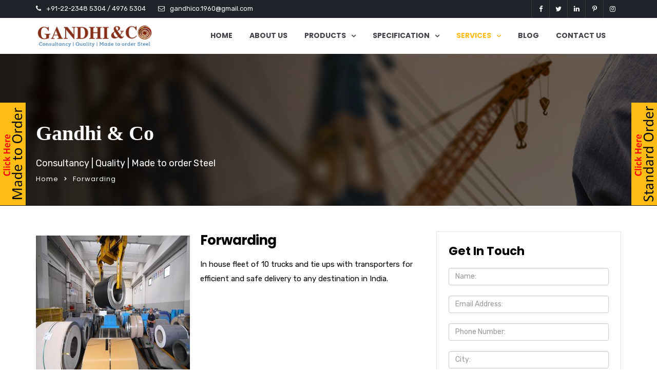

--- FILE ---
content_type: text/css
request_url: https://www.gandhico.com/wp-content/cache/min/1/wp-content/themes/brixel/css/radiantthemes-custom.css?ver=1747135328
body_size: 14043
content:
*{margin:0 auto;text-decoration:none!important;outline:none!important}img{width:auto;max-width:100%;height:auto;border:0}iframe{max-width:100%}ul,ol{margin:0;padding:0;list-style:none}ol{list-style:decimal inside}h1,h2,h3,h4,h5,h6{margin-top:0;margin-bottom:15px;padding:0;visibility:inherit!important}strong{font-weight:600}p{margin-bottom:20px;padding:0}blockquote{margin:0;padding:0;border:none}label{font-weight:300}del,del *{text-decoration:line-through!important}.sidr{display:block;position:fixed;top:0;height:100%;z-index:999999;width:260px;overflow-x:hidden;overflow-y:auto}.sidr.right{left:auto;right:-260px}.sidr.left{left:-260px;right:auto}.sidr.right .sidr-close{float:right;margin-right:15px}.sidr.left .sidr-close{float:left;margin-left:15px}.sidr-close{margin-top:10px;margin-bottom:10px;font-size:25px;line-height:25px;cursor:pointer;color:#fff}.nicescroll-rails{z-index:999!important;background:rgba(0,0,0,.2)}.preloader{position:fixed;z-index:99999;top:0;right:0;bottom:0;left:0;transition:all 0.3s ease-in-out;-webkit-transition:all 0.3s ease-in-out}.preloader>.table{display:table;table-layout:fixed;width:100%;height:100%;margin:0}.preloader>.table>.table-cell{display:table-cell;width:100%;height:100%;vertical-align:middle;padding:40px;text-align:center}.preloader.loaded{opacity:0;visibility:hidden;transform:scale(1.5);-webkit-transform:scale(1.5)}body>.overlay{position:fixed;top:0;right:0;bottom:0;left:0;z-index:9999;content:" ";width:auto;height:auto;background:rgba(0,0,0,.65);opacity:0;visibility:hidden;transition:all 0.3s ease-in-out;-webkit-transition:all 0.3s ease-in-out}body.main-menu-open>.overlay{opacity:1;visibility:visible}body>.scrollup{position:fixed;bottom:20px;width:50px;height:50px;z-index:99;border-radius:50%;text-align:center;cursor:pointer;opacity:.7;transition:all 0.3s ease-in-out;-webkit-transition:all 0.3s ease-in-out}body>.scrollup.left{left:-50px}body>.scrollup.right{right:-50px}body>.scrollup.left.active{left:15px}body>.scrollup.right.active{right:15px}body>.scrollup:hover{background-color:rgba(37,37,37,.7)}body>.scrollup i{font-size:40px;color:#fff;line-height:45px}#page{word-wrap:break-word}img.alignright,figure.alignright{float:right;margin:30px 0 30px 30px;clear:both}img.alignleft,figure.alignleft{float:left;margin:8px 20px 25px 0}img.aligncenter,figure.aligncenter{display:block;margin-left:auto;margin-right:auto;margin-bottom:20px;margin-top:20px}.alignright{float:right}.alignleft{float:left}.aligncenter{display:block;margin-left:auto;margin-right:auto}.screen-reader-text{display:none}.wp-caption{max-width:100%}.wp-caption-text{font-size:11px;line-height:17px;margin:0;padding:4px 5px 0 0}.comment-list .comment.bypostauthor{list-style:none}.edit-link{position:fixed;bottom:0;left:0;right:0;z-index:999;padding:5px 15px 6px 15px;text-align:center;text-transform:uppercase;font-weight:400;font-size:90%;color:#fff;letter-spacing:1px}.edit-link a{margin-left:5px;margin-right:5px;color:inherit;transition:all 0.3s ease-in-out;-webkit-transition:all 0.3s ease-in-out}.edit-link a:hover,.edit-link a:focus,.edit-link a:active{color:inherit}.gallery{margin-left:-15px;margin-right:-15px}.gallery-item{display:inline-block;vertical-align:top;width:50%;max-width:25%;margin-bottom:30px;padding-left:15px;padding-right:15px;text-align:center}.gallery-columns-1 .gallery-item{max-width:100%}.gallery-columns-2 .gallery-item{max-width:50%}.gallery-columns-3 .gallery-item{max-width:33.33%}.gallery-columns-4 .gallery-item{max-width:25%}.gallery-item .gallery-icon img{width:100%}.gallery-item .gallery-caption{padding:10px 15px 10px 15px;background-color:#f8f8f8;font-size:12px;line-height:22px}.woocommerce-info,.woocommerce-error,.woocommerce-message{border-width:1px;border-style:solid}.woocommerce-info{background-color:#cce5ff;border-color:#c5ddf5}.woocommerce-error{background-color:#f8d7da;border-color:#e4c2c5}.woocommerce-message{background-color:#9abc44;border-color:#82a132}.woocommerce-info:before,.woocommerce-error:before,.woocommerce-message:before{top:inherit}.woocommerce-info,.woocommerce-info:before,.woocommerce-info a:not(.button){color:#0078bc!important}.woocommerce-error,.woocommerce-error:before,.woocommerce-error a:not(.button){color:#c01d2b!important}.woocommerce-message,.woocommerce-message:before,.woocommerce-message a:not(.button){color:#fff!important}.woocommerce-error .button,.woocommerce-info .button,.woocommerce-message .button,.woocommerce-error .button:hover,.woocommerce-info .button:hover,.woocommerce-message .button:hover{padding:4px 0 0 0px!important;background-color:initial!important;color:#fff!important}.overflow-visible{overflow:visible!important}.overflow-hidden{overflow:hidden!important}.overflow-scroll{overflow:scroll!important}.overflow-auto{overflow:auto!important}.z-index-0{z-index:0}.z-index-1{z-index:1}.position-relative{position:relative}.position-absolute{position:absolute}.position-fixed{position:fixed}.position-static{position:static}.font-weight-black{font-weight:900}.font-weight-extrabold{font-weight:800}.font-weight-bold{font-weight:700}.font-weight-semibold{font-weight:600}.font-weight-medium{font-weight:500}.font-weight-regular{font-weight:400}.font-weight-light{font-weight:300}.font-weight-thin{font-weight:100}.font-style-italic{font-style:italic}.text-decoration-line-through{text-decoration:line-through!important}.letter-spacing--5{letter-spacing:-5px}.letter-spacing--4{letter-spacing:-4px}.letter-spacing--3{letter-spacing:-3px}.letter-spacing--2{letter-spacing:-2px}.letter-spacing--1{letter-spacing:-1px}.letter-spacing-0{letter-spacing:0}.letter-spacing-1{letter-spacing:1px}.letter-spacing-2{letter-spacing:2px}.letter-spacing-3{letter-spacing:3px}.letter-spacing-4{letter-spacing:4px}.letter-spacing-5{letter-spacing:5px}.display-block{display:block}.display-inline-block{display:inline-block}.display-none{display:none}.order-first{order:1}.order-second{order:2}.full-width-image *{width:100%}div.background-position-left-top,section.background-position-left-top,h1.background-position-left-top,h2.background-position-left-top,h3.background-position-left-top,h4.background-position-left-top,h5.background-position-left-top,h6.background-position-left-top,.background-position-left-top>*{background-position:left top!important}div.background-position-left-center,section.background-position-left-center,h1.background-position-left-center,h2.background-position-left-center,h3.background-position-left-center,h4.background-position-left-center,h5.background-position-left-center,h6.background-position-left-center,*.background-position-left-center>*{background-position:left center!important}div.background-position-left-bottom,section.background-position-left-bottom,h1.background-position-left-bottom,h2.background-position-left-bottom,h3.background-position-left-bottom,h4.background-position-left-bottom,h5.background-position-left-bottom,h6.background-position-left-bottom,*.background-position-left-bottom>*{background-position:left bottom!important}div.background-position-center-top,section.background-position-center-top,h1.background-position-center-top,h2.background-position-center-top,h3.background-position-center-top,h4.background-position-center-top,h5.background-position-center-top,h6.background-position-center-top,*.background-position-center-top>*{background-position:center top!important}div.background-position-center-center,section.background-position-center-center,h1.background-position-center-center,h2.background-position-center-center,h3.background-position-center-center,h4.background-position-center-center,h5.background-position-center-center,h6.background-position-center-center,*.background-position-center-center>*{background-position:center center!important}div.background-position-center-bottom,section.background-position-center-bottom,h1.background-position-center-bottom,h2.background-position-center-bottom,h3.background-position-center-bottom,h4.background-position-center-bottom,h5.background-position-center-bottom,h6.background-position-center-bottom,*.background-position-center-bottom>*{background-position:center bottom!important}div.background-position-right-top,section.background-position-right-top,h1.background-position-right-top,h2.background-position-right-top,h3.background-position-right-top,h4.background-position-right-top,h5.background-position-right-top,h6.background-position-right-top,*.background-position-right-top>*{background-position:right top!important}div.background-position-right-center,section.background-position-right-center,h1.background-position-right-center,h2.background-position-right-center,h3.background-position-right-center,h4.background-position-right-center,h5.background-position-right-center,h6.background-position-right-center,*.background-position-right-center>*{background-position:right center!important}div.background-position-right-bottom,section.background-position-right-bottom,h1.background-position-right-bottom,h2.background-position-right-bottom,h3.background-position-right-bottom,h4.background-position-right-bottom,h5.background-position-right-bottom,h6.background-position-right-bottom,*.background-position-right-bottom>*{background-position:right bottom!important}.wpb_gmaps_widget .wpb_wrapper{padding:0}.wraper_inner_banner{width:100%;height:auto;background-color:#252525}.wraper_inner_banner_main{width:100%;height:auto;border-bottom-width:1px;border-bottom-style:solid}.inner_banner_main>*:last-child{margin-bottom:0!important}.header_bannerinner .title{margin-bottom:15px}.header_bannerinner .subtitle{margin-bottom:20px}.wraper_inner_banner_breadcrumb{width:100%;height:auto}.inner_banner_breadcrumb>*:last-child{margin-bottom:0!important}.inner_banner_breadcrumb #crumbs{width:auto;height:auto}.inner_banner_breadcrumb #crumbs .gap{display:inline-block;vertical-align:top;margin-left:6px;margin-right:6px;font-size:50%}.inner_banner_breadcrumb #crumbs a{color:inherit}.pagination,.woocommerce nav.woocommerce-pagination{display:block;margin-left:-5px;margin-right:-5px;padding:0;border-radius:0;text-align:center;font-size:0}.woocommerce nav.woocommerce-pagination ul{margin:0;border:none}.pagination>*,.woocommerce nav.woocommerce-pagination ul li{display:inline-block;vertical-align:top;float:none;margin:0 5px 10px 5px;border:none}.pagination>*,.woocommerce nav.woocommerce-pagination ul li a,.woocommerce nav.woocommerce-pagination ul li span{padding:5px 10px 4px 10px;background:#fff;border:1px #cdcdcd solid;border-radius:0;text-transform:uppercase;font-weight:700;font-size:11px;color:#010101;line-height:20px;letter-spacing:1px;transition:all 0.3s ease-in-out;-webkit-transition:all 0.3s ease-in-out}.pagination>*.current,.woocommerce nav.woocommerce-pagination ul li span.current{color:#fff!important}.widget-area{margin-bottom:40px;clear:both;margin-top:50px}.widget-area>.widget{background-color:#fff;margin-bottom:35px;padding:20px 23px 25px 23px;border:1px #e2e2e2 solid}.widget-area>.widget:last-child,.widget-area>.widget:only-child{margin-bottom:0}.widget-area>.widget>*:last-child{margin-bottom:0!important}.widget-area>.widget .widget-title{margin-top:0;margin-bottom:20px;text-transform:uppercase;font-weight:700;font-size:14px;color:#010101;line-height:25px}.widget-area>.widget .widget-title a{color:inherit}.widget-area>.widget .widget-title img{margin-right:7px}.widget-area>.widget.widget_search .search-form,.widget-area>.widget.widget_product_search .woocommerce-product-search{position:relative}.widget-area>.widget.widget_search .search-form label,.widget-area>.widget.widget_product_search .woocommerce-product-search label{width:100%;margin:0}.widget-area>.widget.widget_search .search-form input[type=search],.widget-area>.widget.widget_product_search .woocommerce-product-search input[type=search]{width:100%;height:45px;padding:0 40px 0 10px;background:#fff;border:1px #e2e2e2 solid;border-radius:0;transition:all 0.3s ease-in-out;-webkit-transition:all 0.3s ease-in-out}.widget-area>.widget.widget_search .search-form input[type=search]:focus,.widget-area>.widget.widget_product_search .woocommerce-product-search input[type=search]:focus{border-left-width:5px}.widget-area>.widget.widget_search .search-form button[type=submit],.widget-area>.widget.widget_product_search .woocommerce-product-search button[type=submit]{position:absolute;top:0;right:0;width:40px;height:45px;background-color:initial;border:none;border-radius:0;font-size:0}.widget-area>.widget.widget_search .search-form button[type=submit] i,.widget-area>.widget.widget_product_search .woocommerce-product-search button[type=submit] i{font-size:18px;line-height:45px}.widget-area>.widget .textwidget{margin:0 0 20px 0}.widget-area>.widget .textwidget>*:last-child{margin-bottom:0!important}.widget-area>.widget .textwidget p{margin:0 0 18px 0}.widget-area>.widget .textwidget img{margin:12px 0 15px 0}.widget-area>.widget.widget_rss ul{margin:0}.widget-area>.widget.widget_rss ul li{margin-bottom:15px}.widget-area>.widget.widget_rss ul li:last-child,.widget-area>.widget.widget_rss ul li:only-child{margin-bottom:0}.widget-area>.widget.widget_rss ul li a{color:#31281f}.widget-area>.widget.widget_rss ul li .rss-date{display:block;margin-top:7px;font-size:14px;color:#9b9a9a;line-height:22px}.widget-area>.widget.widget_rss ul li .rss-date:before{margin-right:10px;content:"\f017";font-family:'FontAwesome'}.widget-area>.widget.widget_rss ul li .rssSummary{display:block;margin-top:7px}.widget-area>.widget.widget_recent_entries ul,.widget-area>.widget.widget_recent_comments ul{margin:0}.widget-area>.widget.widget_recent_entries ul li,.widget-area>.widget.widget_recent_comments ul li{margin-bottom:15px}.widget-area>.widget.widget_recent_entries ul li:last-child,.widget-area>.widget.widget_recent_entries ul li:only-child,.widget-area>.widget.widget_recent_comments ul li:last-child,.widget-area>.widget.widget_recent_comments ul li:only-child{margin-bottom:0}.widget-area>.widget.widget_recent_entries ul li a{display:block;color:inherit}.widget-area>.widget.widget_recent_comments ul li a{word-break:break-all;color:inherit}.widget-area>.widget.widget_archive ul li,.widget-area>.widget.widget_categories ul li,.widget-area>.widget.widget_meta ul li,.widget-area>.widget.widget_pages ul li,.widget-area>.widget.widget_nav_menu ul li,.widget-area>.widget.widget_layered_nav ul li,.widget-area>.widget.widget_product_categories ul li{position:relative;margin-bottom:15px;padding-left:11px}.widget-area>.widget.widget_archive ul li:last-child,.widget-area>.widget.widget_categories ul li:last-child,.widget-area>.widget.widget_meta ul li:last-child,.widget-area>.widget.widget_pages ul li:last-child,.widget-area>.widget.widget_nav_menu ul li:last-child,.widget-area>.widget.widget_layered_nav ul li:last-child,.widget-area>.widget.widget_product_categories ul li:last-child,.widget-area>.widget.widget_archive ul li:only-child,.widget-area>.widget.widget_categories ul li:only-child,.widget-area>.widget.widget_meta ul li:only-child,.widget-area>.widget.widget_pages ul li:only-child,.widget-area>.widget.widget_nav_menu ul li:only-child,.widget-area>.widget.widget_layered_nav ul li:only-child,.widget-area>.widget.widget_product_categories ul li:only-child{margin-bottom:0}.widget-area>.widget.widget_archive ul li:before,.widget-area>.widget.widget_categories ul li:before,.widget-area>.widget.widget_meta ul li:before,.widget-area>.widget.widget_pages ul li:before,.widget-area>.widget.widget_nav_menu ul li:before,.widget-area>.widget.widget_layered_nav ul li:before,.widget-area>.widget.widget_product_categories ul li:before{position:absolute;top:0;left:0;content:"\f0da";font-family:"FontAwesome";font-size:85%}.widget-area>.widget.widget_archive ul li a,.widget-area>.widget.widget_categories ul li a,.widget-area>.widget.widget_meta ul li a,.widget-area>.widget.widget_pages ul li a,.widget-area>.widget.widget_nav_menu ul li a,.widget-area>.widget.widget_layered_nav ul li a,.widget-area>.widget.widget_product_categories ul li a{color:#3c3c3c;transition:all 0.3s ease-in-out;-webkit-transition:all 0.3s ease-in-out}.widget-area>.widget.widget_archive ul li ul,.widget-area>.widget.widget_categories ul li ul,.widget-area>.widget.widget_meta ul li ul,.widget-area>.widget.widget_pages ul li ul,.widget-area>.widget.widget_nav_menu ul li ul,.widget-area>.widget.widget_layered_nav ul li ul,.widget-area>.widget.widget_product_categories ul li ul{margin-top:13px}.widget-area>.widget.widget_rating_filter ul li{margin-bottom:15px}.widget-area>.widget.widget_rating_filter ul li:last-child,.widget-area>.widget.widget_rating_filter ul li:only-child{margin-bottom:0}.widget-area>.widget.widget_recent_reviews ul li,.widget-area>.widget.widget_top_rated_products ul li{margin-bottom:15px}.widget-area>.widget.widget_recent_reviews ul li:last-child,.widget-area>.widget.widget_recent_reviews ul li:only-child,.widget-area>.widget.widget_top_rated_products ul li:last-child,.widget-area>.widget.widget_top_rated_products ul li:only-child{margin-bottom:0}.widget-area>.widget.widget_recent_reviews ul li img,.widget-area>.widget.widget_top_rated_products ul li img{width:40px;margin-top:8px}.widget-area>.widget.widget_recent_reviews ul li .star-rating,.widget-area>.widget.widget_top_rated_products ul li .star-rating{float:left;margin-top:7px}.widget-area>.widget.widget_recent_reviews ul li .reviewer,.widget-area>.widget.widget_top_rated_products ul li .amount{width:100%;float:left;margin-top:5px}.widget-area>.widget.widget_price_filter .ui-slider{background-color:#252525}.widget-area>.widget.widget_price_filter .price_label{display:inline-block;vertical-align:top;width:100%;margin-top:10px;text-align:left}.widget-area>.widget.widget_layered_nav_filters ul li{width:100%;margin-bottom:7px;padding:0}.widget-area>.widget.widget_layered_nav_filters ul li:last-child,.widget-area>.widget.widget_layered_nav_filters ul li:only-child{margin-bottom:0}.widget-area>.widget select{width:100%;height:40px;padding:0 10px 0 10px;background:#fff;border:1px #e2e2e2 solid;border-radius:0;transition:all 0.3s ease-in-out;-webkit-transition:all 0.3s ease-in-out}.widget-area>.widget .tagcloud{margin:0 0 14px 0;font-size:0}.widget-area>.widget .tagcloud>[class*='tag-link-']{display:inline-block;vertical-align:top;margin:0 5px 5px 0;padding:2px 10px 4px 10px;background:#f6f6f6;border:none;border-radius:3px;font-size:12px!important;color:#505050;line-height:23px;transition:all 0.3s ease-in-out;-webkit-transition:all 0.3s ease-in-out}.widget-area>.widget .tagcloud>[class*='tag-link-']:hover{color:#fff}.widget-area>.widget.widget_calendar #wp-calendar{width:100%;table-layout:fixed}.widget-area>.widget.widget_calendar #wp-calendar caption{padding:9px 10px 10px 4px;border:1px #e2e2e2 solid;border-bottom:none;text-align:center;text-transform:uppercase;font-weight:700;font-size:14px;color:#373737;line-height:24px;letter-spacing:1px}.widget-area>.widget.widget_calendar #wp-calendar>tbody>tr>td,.widget-area>.widget.widget_calendar #wp-calendar>tbody>tr>th,.widget-area>.widget.widget_calendar #wp-calendar>tfoot>tr>td,.widget-area>.widget.widget_calendar #wp-calendar>tfoot>tr>th,.widget-area>.widget.widget_calendar #wp-calendar>thead>tr>td,.widget-area>.widget.widget_calendar #wp-calendar>thead>tr>th{padding:2px 5px;border:1px #e2e2e2 solid;text-align:center;font-size:70%}.widget-area>.widget.widget_calendar #wp-calendar>tbody>tr>td#today{background:rgba(0,0,0,.05)}.widget-area>.widget.widget_bizcorp_business_call_to_action_widget{text-align:center}.widget-area>.widget.widget_bizcorp_business_call_to_action_widget>*:last-child{margin-bottom:0!important}.widget-area>.widget.widget_bizcorp_business_call_to_action_widget h4{margin-bottom:5px;text-transform:uppercase;font-weight:700;font-size:140%;color:#000;letter-spacing:1px}.widget-area>.widget.widget_bizcorp_business_call_to_action_widget p{margin-bottom:20px}.widget-area>.widget.widget_bizcorp_business_call_to_action_widget .btn{cursor:pointer;transition:all 0.3s ease-in-out;-webkit-transition:all 0.3s ease-in-out}.widget-area>.widget.widget_bizcorp_business_contact_box_widget ul.contact li{position:relative;margin-bottom:22px;padding-left:40px}.widget-area>.widget.widget_bizcorp_business_contact_box_widget ul.contact li:last-child,.widget-area>.widget.widget_bizcorp_business_contact_box_widget ul.contact li:only-child{margin-bottom:0}.widget-area>.widget.widget_bizcorp_business_contact_box_widget ul.contact li:before{position:absolute;top:0;z-index:0;font-family:"FontAwesome";line-height:40px}.widget-area>.widget.widget_bizcorp_business_contact_box_widget ul.contact li.phone:before{content:"\f095";left:0;font-size:25px}.widget-area>.widget.widget_bizcorp_business_contact_box_widget ul.contact li.email:before{content:"\f0e0";left:0;font-size:22px}.widget-area>.widget.widget_bizcorp_business_contact_box_widget ul.contact li.address:before{content:"\f041";left:3px;font-size:30px}.widget-area>.widget.widget_bizcorp_business_contact_box_widget ul.contact li strong{text-transform:uppercase;font-weight:700;font-size:105%;letter-spacing:1px}.widget-area>.widget.widget_bizcorp_business_contact_box_widget ul.contact li a{color:inherit}.widget-area>.widget.widget_bizcorp_business_social_widget{padding-bottom:16px}.widget-area>.widget.widget_bizcorp_business_social_widget ul.social{text-align:center;font-size:0}.widget-area>.widget.widget_bizcorp_business_social_widget ul.social li{display:inline-block;vertical-align:top;width:auto;height:auto;margin:0 5px 8px 5px}.widget-area>.widget.widget_bizcorp_business_social_widget ul.social li a{display:block;width:40px;height:40px;background-color:rgba(0,0,0,.15);border-radius:50%;text-align:center;cursor:pointer;transition:all 0.3s ease-in-out;-webkit-transition:all 0.3s ease-in-out}.widget-area>.widget.widget_bizcorp_business_social_widget ul.social li.google-plus:hover a{background-color:#dd4b39}.widget-area>.widget.widget_bizcorp_business_social_widget ul.social li.facebook:hover a{background-color:#3b5999}.widget-area>.widget.widget_bizcorp_business_social_widget ul.social li.twitter:hover a{background-color:#55acee}.widget-area>.widget.widget_bizcorp_business_social_widget ul.social li.vimeo:hover a{background-color:#1ab7ea}.widget-area>.widget.widget_bizcorp_business_social_widget ul.social li.youtube:hover a{background-color:#cd201f}.widget-area>.widget.widget_bizcorp_business_social_widget ul.social li.flickr:hover a{background-color:#ff0084}.widget-area>.widget.widget_bizcorp_business_social_widget ul.social li.linkedin:hover a{background-color:#0077B5}.widget-area>.widget.widget_bizcorp_business_social_widget ul.social li.pinterest:hover a{background-color:#bd081c}.widget-area>.widget.widget_bizcorp_business_social_widget ul.social li.xing:hover a{background-color:#026466}.widget-area>.widget.widget_bizcorp_business_social_widget ul.social li.viadeo:hover a{background-color:#f07355}.widget-area>.widget.widget_bizcorp_business_social_widget ul.social li.vkontakte:hover a{background-color:#4c75a3}.widget-area>.widget.widget_bizcorp_business_social_widget ul.social li.tripadvisor:hover a{background-color:#00af87}.widget-area>.widget.widget_bizcorp_business_social_widget ul.social li.tumblr:hover a{background-color:#34465d}.widget-area>.widget.widget_bizcorp_business_social_widget ul.social li.behance:hover a{background-color:#131418}.widget-area>.widget.widget_bizcorp_business_social_widget ul.social li.instagram:hover a{background-color:#e4405f}.widget-area>.widget.widget_bizcorp_business_social_widget ul.social li.dribbble:hover a{background-color:#ea4c89}.widget-area>.widget.widget_bizcorp_business_social_widget ul.social li.skype:hover a{background-color:#00AFF0}.widget-area>.widget.widget_bizcorp_business_social_widget ul.social li a i{font-size:18px;color:#fff;line-height:42px}.widget-area>.widget.widget_bizcorp_business_facebook_widget{padding:0}.widget-area>.widget.widget_bizcorp_business_facebook_widget iframe{vertical-align:top;width:100%;border:none}.wraper_blog_main{width:100%}.wraper_blog_main>.container{padding-top:70px;padding-bottom:30px}.wraper_blog_main.style-five>.container-fluid,.wraper_blog_main.style-five>.container-fluid>.row [class*="col-"]{padding-left:0;padding-right:0}.wraper_blog_main.style-five>.container-fluid>.row{margin-right:0;margin-left:0}.blog_main{width:100%;float:left;margin-bottom:40px}.wraper_blog_main.style-five .blog_main{width:auto;float:none;margin:0}.post.style-default,.page.style-default,.tribe_events.style-default,.testimonial.style-default,.team.style-default,.portfolio.style-default,.case-studies.style-default,.client.style-default,.product.style-default{margin-bottom:35px;padding:20px 23px 25px 23px;border:1px #e2e2e2 solid}.post.style-default.sticky,.page.style-default.sticky,.tribe_events.style-default.sticky,.testimonial.style-default.sticky,.team.style-default.sticky,.portfolio.style-default.sticky,.case-studies.style-default.sticky,.client.style-default.sticky,.product.style-default.sticky{position:relative;box-shadow:0 5px 25px rgba(0,0,0,.09)}.post.style-default.sticky:before,.page.style-default.sticky:before,.tribe_events.style-default.sticky:before,.testimonial.style-default.sticky:before,.team.style-default.sticky:before,.portfolio.style-default.sticky:before,.case-studies.style-default.sticky:before,.client.style-default.sticky:before,.product.style-default.sticky:before{position:absolute;top:-15px;right:-10px;z-index:0;content:"\f08d";font-family:"FontAwesome";font-size:30px;color:#ffbc13;line-height:30px;transform:rotate(40deg);-webkit-transform:rotate(40deg)}.post.style-default .post-thumbnail,.page.style-default .post-thumbnail,.tribe_events.style-default .post-thumbnail,.testimonial.style-default .post-thumbnail,.team.style-default .post-thumbnail,.portfolio.style-default .post-thumbnail,.case-studies.style-default .post-thumbnail,.client.style-default .post-thumbnail,.product.style-default .post-thumbnail{margin-bottom:30px}.post.style-default .entry-main>*:last-child,.page.style-default .entry-main>*:last-child,.tribe_events.style-default .entry-main>*:last-child,.testimonial.style-default .entry-main>*:last-child,.team.style-default .entry-main>*:last-child,.portfolio.style-default .entry-main>*:last-child,.case-studies.style-default .entry-main>*:last-child,.client.style-default .entry-main>*:last-child,.product.style-default .entry-main>*:last-child{margin-bottom:0!important}.post.style-default .entry-main .entry-meta,.page.style-default .entry-main .entry-meta,.tribe_events.style-default .entry-main .entry-meta,.testimonial.style-default .entry-main .entry-meta,.team.style-default .entry-main .entry-meta,.portfolio.style-default .entry-main .entry-meta,.case-studies.style-default .entry-main .entry-meta,.client.style-default .entry-main .entry-meta,.product.style-default .entry-main .entry-meta,.post.single-post .entry-header .entry-meta{margin-bottom:15px}.post.style-default .entry-main .entry-meta>.holder,.page.style-default .entry-main .entry-meta>.holder,.tribe_events.style-default .entry-main .entry-meta>.holder,.testimonial.style-default .entry-main .entry-meta>.holder,.team.style-default .entry-main .entry-meta>.holder,.portfolio.style-default .entry-main .entry-meta>.holder,.case-studies.style-default .entry-main .entry-meta>.holder,.client.style-default .entry-main .entry-meta>.holder,.product.style-default .entry-main .entry-meta>.holder,.post.single-post .entry-header .entry-meta>.holder{position:relative;min-height:50px;padding-left:70px}.post.style-default .entry-main .entry-meta>.holder>.author-image,.page.style-default .entry-main .entry-meta>.holder>.author-image,.tribe_events.style-default .entry-main .entry-meta>.holder>.author-image,.testimonial.style-default .entry-main .entry-meta>.holder>.author-image,.team.style-default .entry-main .entry-meta>.holder>.author-image,.portfolio.style-default .entry-main .entry-meta>.holder>.author-image,.case-studies.style-default .entry-main .entry-meta>.holder>.author-image,.client.style-default .entry-main .entry-meta>.holder>.author-image,.product.style-default .entry-main .entry-meta>.holder>.author-image,.post.single-post .entry-header .entry-meta>.holder>.author-image{position:absolute;top:7px;left:0;z-index:1;width:50px;height:auto;text-align:center}.post.style-default .entry-main .entry-meta>.holder>.author-image img,.page.style-default .entry-main .entry-meta>.holder>.author-image img,.tribe_events.style-default .entry-main .entry-meta>.holder>.author-image img,.testimonial.style-default .entry-main .entry-meta>.holder>.author-image img,.team.style-default .entry-main .entry-meta>.holder>.author-image img,.portfolio.style-default .entry-main .entry-meta>.holder>.author-image img,.case-studies.style-default .entry-main .entry-meta>.holder>.author-image img,.client.style-default .entry-main .entry-meta>.holder>.author-image img,.product.style-default .entry-main .entry-meta>.holder>.author-image img,.post.single-post .entry-header .entry-meta>.holder>.author-image img{border-radius:50%}.post.style-default .entry-main .entry-meta>.holder>.data>*:last-child,.page.style-default .entry-main .entry-meta>.holder>.data>*:last-child,.tribe_events.style-default .entry-main .entry-meta>.holder>.data>*:last-child,.testimonial.style-default .entry-main .entry-meta>.holder>.data>*:last-child,.team.style-default .entry-main .entry-meta>.holder>.data>*:last-child,.portfolio.style-default .entry-main .entry-meta>.holder>.data>*:last-child,.case-studies.style-default .entry-main .entry-meta>.holder>.data>*:last-child,.client.style-default .entry-main .entry-meta>.holder>.data>*:last-child,.product.style-default .entry-main .entry-meta>.holder>.data>*:last-child,.post.single-post .entry-header .entry-meta>.holder>.data>*:last-child{margin-bottom:0!important}.post.style-default .entry-main .entry-meta>.holder>.data .published-on,.page.style-default .entry-main .entry-meta>.holder>.data .published-on,.tribe_events.style-default .entry-main .entry-meta>.holder>.data .published-on,.testimonial.style-default .entry-main .entry-meta>.holder>.data .published-on,.team.style-default .entry-main .entry-meta>.holder>.data .published-on,.portfolio.style-default .entry-main .entry-meta>.holder>.data .published-on,.case-studies.style-default .entry-main .entry-meta>.holder>.data .published-on,.client.style-default .entry-main .entry-meta>.holder>.data .published-on,.product.style-default .entry-main .entry-meta>.holder>.data .published-on,.post.single-post .entry-header .entry-meta>.holder>.data .published-on{margin-bottom:5px;font-weight:500}.post.style-default .entry-main .entry-meta>.holder>.data .published-on a,.page.style-default .entry-main .entry-meta>.holder>.data .published-on a,.tribe_events.style-default .entry-main .entry-meta>.holder>.data .published-on a,.testimonial.style-default .entry-main .entry-meta>.holder>.data .published-on a,.team.style-default .entry-main .entry-meta>.holder>.data .published-on a,.portfolio.style-default .entry-main .entry-meta>.holder>.data .published-on a,.case-studies.style-default .entry-main .entry-meta>.holder>.data .published-on a,.client.style-default .entry-main .entry-meta>.holder>.data .published-on a,.product.style-default .entry-main .entry-meta>.holder>.data .published-on a,.post.single-post .entry-header .entry-meta>.holder>.data .published-on a{color:inherit}.post.style-default .entry-main .entry-meta>.holder>.data .meta,.page.style-default .entry-main .entry-meta>.holder>.data .meta,.tribe_events.style-default .entry-main .entry-meta>.holder>.data .meta,.testimonial.style-default .entry-main .entry-meta>.holder>.data .meta,.team.style-default .entry-main .entry-meta>.holder>.data .meta,.portfolio.style-default .entry-main .entry-meta>.holder>.data .meta,.case-studies.style-default .entry-main .entry-meta>.holder>.data .meta,.client.style-default .entry-main .entry-meta>.holder>.data .meta,.product.style-default .entry-main .entry-meta>.holder>.data .meta,.post.single-post .entry-header .entry-meta>.holder>.data .meta{margin-bottom:7px}.post.style-default .entry-main .entry-meta>.holder>.data .meta>span,.page.style-default .entry-main .entry-meta>.holder>.data .meta>span,.tribe_events.style-default .entry-main .entry-meta>.holder>.data .meta>span,.testimonial.style-default .entry-main .entry-meta>.holder>.data .meta>span,.team.style-default .entry-main .entry-meta>.holder>.data .meta>span,.portfolio.style-default .entry-main .entry-meta>.holder>.data .meta>span,.case-studies.style-default .entry-main .entry-meta>.holder>.data .meta>span,.client.style-default .entry-main .entry-meta>.holder>.data .meta>span,.product.style-default .entry-main .entry-meta>.holder>.data .meta>span,.post.single-post .entry-header .entry-meta>.holder>.data .meta>span{margin-right:15px}.post.style-default .entry-main .entry-meta>.holder>.data .meta>span i,.page.style-default .entry-main .entry-meta>.holder>.data .meta>span i,.tribe_events.style-default .entry-main .entry-meta>.holder>.data .meta>span i,.testimonial.style-default .entry-main .entry-meta>.holder>.data .meta>span i,.team.style-default .entry-main .entry-meta>.holder>.data .meta>span i,.portfolio.style-default .entry-main .entry-meta>.holder>.data .meta>span i,.case-studies.style-default .entry-main .entry-meta>.holder>.data .meta>span i,.client.style-default .entry-main .entry-meta>.holder>.data .meta>span i,.product.style-default .entry-main .entry-meta>.holder>.data .meta>span i,.post.single-post .entry-header .entry-meta>.holder>.data .meta>span i{margin-right:5px}.post.style-default .entry-main .entry-meta>.holder>.data .meta>span a,.page.style-default .entry-main .entry-meta>.holder>.data .meta>span a,.tribe_events.style-default .entry-main .entry-meta>.holder>.data .meta>span a,.testimonial.style-default .entry-main .entry-meta>.holder>.data .meta>span a,.team.style-default .entry-main .entry-meta>.holder>.data .meta>span a,.portfolio.style-default .entry-main .entry-meta>.holder>.data .meta>span a,.case-studies.style-default .entry-main .entry-meta>.holder>.data .meta>span a,.client.style-default .entry-main .entry-meta>.holder>.data .meta>span a,.product.style-default .entry-main .entry-meta>.holder>.data .meta>span a,.post.single-post .entry-header .entry-meta>.holder>.data .meta>span a{color:inherit}.post.style-default .entry-main .entry-header,.page.style-default .entry-main .entry-header,.tribe_events.style-default .entry-main .entry-header,.testimonial.style-default .entry-main .entry-header,.team.style-default .entry-main .entry-header,.portfolio.style-default .entry-main .entry-header,.case-studies.style-default .entry-main .entry-header,.client.style-default .entry-main .entry-header,.product.style-default .entry-main .entry-header{margin-bottom:15px}.post.style-default .entry-main .entry-header>*:last-child,.page.style-default .entry-main .entry-header>*:last-child,.tribe_events.style-default .entry-main .entry-header>*:last-child,.testimonial.style-default .entry-main .entry-header>*:last-child,.team.style-default .entry-main .entry-header>*:last-child,.portfolio.style-default .entry-main .entry-header>*:last-child,.case-studies.style-default .entry-main .entry-header>*:last-child,.client.style-default .entry-main .entry-header>*:last-child,.product.style-default .entry-main .entry-header>*:last-child{margin-bottom:0!important}.post.style-default .entry-main .entry-header .entry-title,.page.style-default .entry-main .entry-header .entry-title,.tribe_events.style-default .entry-main .entry-header .entry-title,.testimonial.style-default .entry-main .entry-header .entry-title,.team.style-default .entry-main .entry-header .entry-title,.portfolio.style-default .entry-main .entry-header .entry-title,.case-studies.style-default .entry-main .entry-header .entry-title,.client.style-default .entry-main .entry-header .entry-title,.product.style-default .entry-main .entry-header .entry-title{margin-bottom:20px;font-size:20px;line-height:30px}.post.style-default .entry-main .entry-header .entry-title a,.page.style-default .entry-main .entry-header .entry-title a,.tribe_events.style-default .entry-main .entry-header .entry-title a,.testimonial.style-default .entry-main .entry-header .entry-title a,.team.style-default .entry-main .entry-header .entry-title a,.portfolio.style-default .entry-main .entry-header .entry-title a,.case-studies.style-default .entry-main .entry-header .entry-title a,.client.style-default .entry-main .entry-header .entry-title a,.product.style-default .entry-main .entry-header .entry-title a{color:inherit}.post.style-default .entry-main .entry-content,.page.style-default .entry-main .entry-content,.tribe_events.style-default .entry-main .entry-content,.testimonial.style-default .entry-main .entry-content,.team.style-default .entry-main .entry-content,.portfolio.style-default .entry-main .entry-content,.case-studies.style-default .entry-main .entry-content,.client.style-default .entry-main .entry-content,.product.style-default .entry-main .entry-content{margin-bottom:25px}.post.style-default .entry-main .entry-content>*:last-child,.page.style-default .entry-main .entry-content>*:last-child,.tribe_events.style-default .entry-main .entry-content>*:last-child,.testimonial.style-default .entry-main .entry-content>*:last-child,.team.style-default .entry-main .entry-content>*:last-child,.portfolio.style-default .entry-main .entry-content>*:last-child,.case-studies.style-default .entry-main .entry-content>*:last-child,.client.style-default .entry-main .entry-content>*:last-child,.product.style-default .entry-main .entry-content>*:last-child{margin-bottom:0!important}.post.style-default .entry-main .entry-content p,.page.style-default .entry-main .entry-content p,.tribe_events.style-default .entry-main .entry-content p,.testimonial.style-default .entry-main .entry-content p,.team.style-default .entry-main .entry-content p,.portfolio.style-default .entry-main .entry-content p,.case-studies.style-default .entry-main .entry-content p,.client.style-default .entry-main .entry-content p,.product.style-default .entry-main .entry-content p{margin-bottom:20px}.post.style-default .entry-main .post-read-more,.page.style-default .entry-main .post-read-more,.tribe_events.style-default .entry-main .post-read-more,.testimonial.style-default .entry-main .post-read-more,.team.style-default .entry-main .post-read-more,.portfolio.style-default .entry-main .post-read-more,.case-studies.style-default .entry-main .post-read-more,.client.style-default .entry-main .post-read-more,.product.style-default .entry-main .post-read-more{margin-bottom:25px}.post.style-default .entry-main .post-read-more .btn,.page.style-default .entry-main .post-read-more .btn,.tribe_events.style-default .entry-main .post-read-more .btn,.testimonial.style-default .entry-main .post-read-more .btn,.team.style-default .entry-main .post-read-more .btn,.portfolio.style-default .entry-main .post-read-more .btn,.case-studies.style-default .entry-main .post-read-more .btn,.client.style-default .entry-main .post-read-more .btn,.product.style-default .entry-main .post-read-more .btn{position:relative;padding:11px 40px 12px 40px;overflow:hidden;border:none;border-radius:30px;text-transform:uppercase;font-weight:500;font-size:15px;color:#010101;line-height:28px;transition:all 0.3s ease-in-out;-webkit-transition:all 0.3s ease-in-out}.post.style-default .entry-main .post-read-more .btn:hover,.page.style-default .entry-main .post-read-more .btn:hover,.tribe_events.style-default .entry-main .post-read-more .btn:hover,.testimonial.style-default .entry-main .post-read-more .btn:hover,.team.style-default .entry-main .post-read-more .btn:hover,.portfolio.style-default .entry-main .post-read-more .btn:hover,.case-studies.style-default .entry-main .post-read-more .btn:hover,.client.style-default .entry-main .post-read-more .btn:hover,.product.style-default .entry-main .post-read-more .btn:hover{background-color:#010101;color:#fff}.post.style-default .entry-main .post-read-more .btn>span,.page.style-default .entry-main .post-read-more .btn>span,.tribe_events.style-default .entry-main .post-read-more .btn>span,.testimonial.style-default .entry-main .post-read-more .btn>span,.team.style-default .entry-main .post-read-more .btn>span,.portfolio.style-default .entry-main .post-read-more .btn>span,.case-studies.style-default .entry-main .post-read-more .btn>span,.client.style-default .entry-main .post-read-more .btn>span,.product.style-default .entry-main .post-read-more .btn>span{position:relative}.post.style-one{position:relative;margin-bottom:40px}.post.style-one .category-list{position:absolute;top:19px;right:20px;left:20px;z-index:2;font-size:0}.post.style-one .category-list>a{display:inline-block;vertical-align:top;margin-right:8px;margin-bottom:10px;padding:8px 15px 7px 15px;background-color:#ffbc13;border:1px #ffbc13 solid;border-radius:30px;text-transform:uppercase;font-weight:500;font-size:11px;color:#fff;line-height:1.1;transition:all 0.3s ease-in-out;-webkit-transition:all 0.3s ease-in-out}.post.style-one .category-list>a:hover{background-color:transparent;color:#ffbc13}.post.style-one .post-thumbnail{position:relative;margin-bottom:15px;overflow:hidden;transition:all 0.3s ease-in-out;-webkit-transition:all 0.3s ease-in-out}.post.style-one:hover .post-thumbnail{opacity:.8}.post.style-one .post-thumbnail>img{width:100%;float:left}.post.style-one .post-thumbnail>.placeholder{position:absolute;top:0;right:0;bottom:0;left:0;z-index:1;background:center top no-repeat;background-size:cover}.post.style-one .entry-main{margin-bottom:12px}.post.style-one .entry-main>*:last-child{margin-bottom:0!important}.post.style-one .entry-main .entry-header{margin-bottom:12px}.post.style-one .entry-main .entry-header>*:last-child{margin-bottom:0!important}.post.style-one .entry-main .entry-header .entry-title{margin-bottom:10px;font-size:20px;line-height:1.5}.post.style-one .entry-main .entry-header .entry-title a{color:inherit}.post.style-one .entry-main .entry-content{margin-bottom:25px}.post.style-one .entry-main .entry-content>*:last-child{margin-bottom:0!important}.post.style-one .entry-main .entry-content p{margin-bottom:20px;font-size:14px;color:#595959;line-height:1.8}.post.style-one .post-meta{margin-bottom:20px;font-size:0}.post.style-one .post-meta>span{text-transform:uppercase;font-size:13px;color:#999;line-height:1.8}.post.style-one .post-meta>span.author{color:#010101}.post.style-one .post-meta>span:after{content:" ";display:inline-block;vertical-align:middle;width:7px;height:2px;margin-left:7px;margin-right:7px;background-color:#999}.post.style-one .post-meta>span:last-child:after,.post.style-one .post-meta>span:only-child:after{display:none}.post.style-one .post-meta>span a{color:inherit}.blog_main>.row.isotope-blog-style{margin-right:-9px;margin-left:-9px}.blog_main>.row.isotope-blog-style>.isotope-blog-style-item{padding-right:9px;padding-left:9px}.post.style-two{margin-bottom:18px;border:1px #eaeaea solid;box-shadow:0 5px 15px rgba(0,0,0,.05)}.post.style-two>*:last-child{margin-bottom:0!important}.post.style-two .post-thumbnail{position:relative;overflow:hidden}.post.style-two .post-thumbnail img{width:100%;float:left}.post.style-two .entry-main{padding:30px 30px 30px 30px}.post.style-two .entry-main>*:last-child{margin-bottom:0!important}.post.style-two .entry-main .entry-header{margin-bottom:10px}.post.style-two .entry-main .entry-header>*:last-child{margin-bottom:0!important}.post.style-two .entry-main .entry-header .entry-title{margin-bottom:10px;font-size:20px;line-height:1.5}.post.style-two .entry-main .entry-header .entry-title a{color:inherit}.post.style-two .entry-main .entry-content{margin-bottom:20px;padding-bottom:20px;border-bottom:1px #eaeaea solid}.post.style-two .entry-main .entry-content>*:last-child{margin-bottom:0!important}.post.style-two .entry-main .entry-content p{margin-bottom:20px;font-size:14px;color:#595959;line-height:1.8}.post.style-two .entry-main .post-meta{margin-bottom:15px}.post.style-two .entry-main .post-meta>img{width:20px;margin-right:8px;border-radius:50%}.post.style-two .entry-main .post-meta>span{font-weight:500;font-size:12px;color:#010101;line-height:1.5}.post.style-two .entry-main .post-meta>span a{color:inherit}.post.style-three{position:relative;margin-bottom:15px}.post.style-three .category-list{position:absolute;top:19px;right:20px;left:20px;z-index:2;margin:initial;padding:initial;font-size:0}.post.style-three .category-list>a{display:inline-block;vertical-align:top;margin-right:8px;margin-bottom:10px;padding:8px 15px 7px 15px;background-color:#ffbc13;border:1px #ffbc13 solid;border-radius:30px;text-transform:uppercase;font-weight:500;font-size:11px;color:#fff;line-height:1.1;transition:all 0.3s ease-in-out;-webkit-transition:all 0.3s ease-in-out}.post.style-three .category-list>a:hover{background-color:transparent;color:#ffbc13}.post.style-three .post-thumbnail{position:relative;margin-bottom:15px;overflow:hidden;transition:all 0.3s ease-in-out;-webkit-transition:all 0.3s ease-in-out}.post.style-three:hover .post-thumbnail{opacity:.8}.post.style-three .post-thumbnail>img{width:100%;float:left}.post.style-three .post-thumbnail>.placeholder{position:absolute;top:0;right:0;bottom:0;left:0;z-index:1;background:center top no-repeat;background-size:cover}.post.style-three .entry-main{margin-top:-7px;margin-bottom:12px}.post.style-three .entry-main>*:last-child{margin-bottom:0!important}.post.style-three .entry-main .entry-header{margin-bottom:12px}.post.style-three .entry-main .entry-header>*:last-child{margin-bottom:0!important}.post.style-three .entry-main .entry-header .entry-title{margin-bottom:10px;font-size:20px;line-height:1.5}.post.style-three .entry-main .entry-header .entry-title a{color:inherit}.post.style-three .entry-main .entry-content{margin-bottom:25px}.post.style-three .entry-main .entry-content>*:last-child{margin-bottom:0!important}.post.style-three .entry-main .entry-content p{margin-bottom:20px;font-size:14px;color:#595959;line-height:1.8}.post.style-three .post-meta{margin-bottom:20px;font-size:0}.post.style-three .post-meta>span{text-transform:uppercase;font-size:13px;color:#999;line-height:1.8}.post.style-three .post-meta>span.author{color:#010101}.post.style-three .post-meta>span:after{content:" ";display:inline-block;vertical-align:middle;width:7px;height:2px;margin-left:7px;margin-right:7px;background-color:#999}.post.style-three .post-meta>span:last-child:after,.post.style-three .post-meta>span:only-child:after{display:none}.post.style-three .post-meta>span a{color:inherit}.post.style-four{padding:27px 30px 0 30px;border-bottom:1px rgba(0,0,0,.06) solid;transition:all 0.3s ease-in-out;-webkit-transition:all 0.3s ease-in-out}.post.style-four:hover{background-color:#f7f7f7}.post.style-four .category-list{margin-bottom:20px;font-size:0}.post.style-four .category-list>a{display:inline-block;vertical-align:top;margin-right:8px;margin-bottom:10px;padding:8px 15px 7px 15px;background-color:#ffbc13;border:1px #ffbc13 solid;border-radius:30px;text-transform:uppercase;font-weight:500;font-size:11px;color:#fff;line-height:1.1;transition:all 0.3s ease-in-out;-webkit-transition:all 0.3s ease-in-out}.post.style-four .category-list>a:hover{background-color:transparent;color:#ffbc13}.post.style-four .entry-main{margin-top:-7px;margin-bottom:12px}.post.style-four .entry-main>*:last-child{margin-bottom:0!important}.post.style-four .entry-main .entry-header{margin-bottom:12px}.post.style-four .entry-main .entry-header>*:last-child{margin-bottom:0!important}.post.style-four .entry-main .entry-header .entry-title{margin-bottom:10px;font-size:20px;line-height:1.5}.post.style-four .entry-main .entry-header .entry-title a{color:inherit}.post.style-four .entry-main .entry-content{margin-bottom:25px}.post.style-four .entry-main .entry-content>*:last-child{margin-bottom:0!important}.post.style-four .entry-main .entry-content p{margin-bottom:20px;font-size:14px;color:#595959;line-height:1.8}.post.style-four .post-meta{margin-bottom:20px;font-size:0}.post.style-four .post-meta>span{text-transform:uppercase;font-size:13px;color:#999;line-height:1.8}.post.style-four .post-meta>span.author{color:#010101}.post.style-four .post-meta>span:after{content:" ";display:inline-block;vertical-align:middle;width:7px;height:2px;margin-left:7px;margin-right:7px;background-color:#999}.post.style-four .post-meta>span:last-child:after,.post.style-four .post-meta>span:only-child:after{display:none}.post.style-four .post-meta>span a{color:inherit}.post.style-five>.holder{position:relative}.post.style-five>.holder>.post-thumbnail{position:relative;overflow:hidden}.post.style-five>.holder>.post-thumbnail>img{width:100%;float:left}.post.style-five>.holder>.post-thumbnail>.placeholder{position:absolute;top:0;right:0;bottom:0;left:0;z-index:1;background:center top no-repeat;background-size:cover}.post.style-five>.holder>.post-thumbnail:before{position:absolute;top:0;right:0;bottom:0;left:0;z-index:2;content:" ";background:-moz-linear-gradient(top,rgba(0,0,0,0) 0%,rgba(0,0,0,.65) 100%);background:-webkit-linear-gradient(top,rgba(0,0,0,0) 0%,rgba(0,0,0,.65) 100%);background:linear-gradient(to bottom,rgba(0,0,0,0) 0%,rgba(0,0,0,.65) 100%);filter:progid:DXImageTransform.Microsoft.gradient(startColorstr='#00000000',endColorstr='#a6000000',GradientType=0);transition:all 0.3s ease-in-out;-webkit-transition:all 0.3s ease-in-out}.post.style-five>.holder:hover>.post-thumbnail:before{opacity:0;visibility:hidden;transform:scale(1.2);-webkit-transform:scale(1.2)}.post.style-five>.holder>.post-thumbnail>.entry-main{position:absolute;top:0;right:0;bottom:0;left:0;z-index:3;padding:35px 35px 33px 35px}.post.style-five>.holder>.post-thumbnail>.entry-main>.table{display:table;table-layout:fixed;width:100%;height:100%;margin:0}.post.style-five>.holder>.post-thumbnail>.entry-main>.table>.table-cell{display:table-cell;width:100%;height:100%;vertical-align:bottom}.post.style-five>.holder>.post-thumbnail>.entry-main .category-list{margin-bottom:3px}.post.style-five>.holder>.post-thumbnail>.entry-main .category-list span{font-weight:500;font-size:15px;color:#fff;line-height:1.75}.post.style-five>.holder>.post-thumbnail>.entry-main .category-list span:after{content:",";margin-right:5px}.post.style-five>.holder>.post-thumbnail>.entry-main .category-list span:last-child:after,.post.style-five>.holder>.post-thumbnail>.entry-main .category-list span:only-child:after{display:none}.post.style-five>.holder>.post-thumbnail>.entry-main .entry-header>*:last-child{margin-bottom:0!important}.post.style-five>.holder>.post-thumbnail>.entry-main .entry-header .entry-title{margin-bottom:10px;font-weight:700;font-size:20px;color:#fff;line-height:1.5}.blog_single{margin-bottom:40px}.post.single-post{margin-bottom:40px}.post.single-post>*:last-child{margin-bottom:0!important}.post.single-post .entry-header{margin-top:-10px;margin-bottom:35px}.post.single-post .entry-header>*:last-child{margin-bottom:0!important}.post.single-post .entry-header .entry-title{margin-bottom:25px;font-size:220%;word-wrap:break-word}.post.single-post .entry-header .entry-title a{color:inherit}.post.single-post .post-thumbnail{position:relative;margin-bottom:30px}.post.single-post .entry-main{margin-bottom:30px}.post.single-post .entry-content>*:last-child{margin-bottom:0!important}.post.single-post .entry-footer{width:100%;height:auto;float:left;border-top:1px #c5c5c5 solid;border-bottom:1px #c5c5c5 solid}.post.single-post .entry-footer .cat-links,.post.single-post .entry-footer .comments-link{position:relative;width:auto;height:auto;padding-top:4px;padding-bottom:5px}.post.single-post .entry-footer .cat-links{float:left;padding-right:10px;border-right:1px #c5c5c5 solid}.post.single-post .entry-footer .comments-link{float:right;padding-left:10px;border-left:1px #c5c5c5 solid}.post.single-post .entry-footer .cat-links:before,.post.single-post .entry-footer .comments-link:before{display:inline-block;vertical-align:middle;content:" ";width:30px;height:30px;margin-right:7px;background:url(../../../../../../../themes/brixel/images/blog-001-footer-icons.png) 0 0 no-repeat}.post.single-post .entry-footer .cat-links:before{background-position:0 0}.post.single-post .entry-footer .comments-link:before{background-position:-30px 0}.post.single-post .entry-footer .cat-links a,.post.single-post .entry-footer .comments-link a{color:#6c6c6c}.post-tags{margin-bottom:40px;padding-top:15px;padding-bottom:15px;border-top:1px #e2e2e2 solid;border-bottom:1px #e2e2e2 solid}.post-tags .tags-title{text-transform:uppercase;font-weight:700;letter-spacing:1px}.post-navigation,.comment-navigation{margin-bottom:40px;font-size:0}.post-navigation .nav-previous,.post-navigation .nav-next,.comment-navigation .nav-previous,.comment-navigation .nav-next{display:inline-block;vertical-align:top;width:50%}.post-navigation>.nav-links>.nav-previous:only-child,.comment-navigation>.nav-links>.nav-previous:only-child{margin-right:50%}.post-navigation>.nav-links>.nav-next:only-child,.comment-navigation>.nav-links>.nav-next:only-child{margin-left:50%}.post-navigation .nav-previous a,.post-navigation .nav-next a,.comment-navigation .nav-previous a,.comment-navigation .nav-next a{position:relative;display:block;font-weight:600;font-size:16px;color:#000;line-height:26px;cursor:pointer}.post-navigation .nav-previous a,.comment-navigation .nav-previous a{padding-left:50px;text-align:left}.post-navigation .nav-next a,.comment-navigation .nav-next a{padding-right:50px;text-align:right}.post-navigation .nav-previous a:before,.comment-navigation .nav-previous a:before,.post-navigation .nav-next a:before,.comment-navigation .nav-next a:before{display:block;margin-bottom:3px;text-transform:uppercase;font-size:12px;color:gray;line-height:18px;letter-spacing:1px}.post-navigation .nav-previous a:before,.comment-navigation .nav-previous a:before{content:"Previous Topic"}.post-navigation .nav-next a:before,.comment-navigation .nav-next a:before{content:"Next Topic"}.post-navigation .nav-previous a:after,.comment-navigation .nav-previous a:after,.post-navigation .nav-next a:after,.comment-navigation .nav-next a:after{position:absolute;top:3px;z-index:0;font-family:'FontAwesome';font-size:40px;color:silver;line-height:40px}.post-navigation .nav-previous a:after,.comment-navigation .nav-previous a:after{left:0;content:"\f053"}.post-navigation .nav-next a:after,.comment-navigation .nav-next a:after{right:0;content:"\f054"}.author-bio{margin-bottom:35px;padding:15px 20px 20px 20px;border:1px #e2e2e2 solid}.author-bio>.holder{position:relative;min-height:90px;padding-left:100px}.author-bio>.holder>.pic{position:absolute;top:5px;left:0;z-index:1;width:auto;height:auto;text-align:center}.author-bio>.holder>.pic img{width:80px}.author-bio>.holder>.data>*:last-child{margin-bottom:0!important}.author-bio>.holder>.data .designation{margin-bottom:2px;text-transform:uppercase;font-size:11px;color:#828282;line-height:18px;letter-spacing:1px}.author-bio>.holder>.data .title{margin-bottom:7px;color:#ffbc13}.author-bio>.holder>.data p:not(.designation):not(.title){margin-bottom:20px}.comments-area .comments-title,.comments-area .comment-reply-title{font-weight:700;font-size:160%;color:#393939}.comments-area .comments-title{margin-bottom:40px}.comments-area .comment-reply-title{margin-bottom:10px}.comments-area ol.comment-list{margin-bottom:10px;padding:0!important}.comments-area ol.comment-list>li,.comments-area ol.comment-list>li ol.children>li{list-style:none!important}.comments-area ol.comment-list li .comment-body{position:relative;margin-bottom:30px;padding:15px 15px 17px 15px;border:1px #e2e2e2 solid}.comments-area ol.comment-list li .comment-body .comment-meta{margin-bottom:15px}.comments-area ol.comment-list li .comment-body .comment-meta .comment-author{margin-bottom:12px}.comments-area ol.comment-list li .comment-body .comment-meta .comment-author cite{font-style:normal}.comments-area ol.comment-list li .comment-body .comment-meta .comment-author img{margin-right:10px;border-radius:50%}.comments-area ol.comment-list li .reply{position:absolute;top:12px;right:15px;z-index:1}.comments-area ol.comment-list li .reply .comment-reply-link{color:#5a5a5a}.comments-area ol.comment-list li .reply .comment-reply-link:before{content:"\f112";font-family:'FontAwesome';margin-right:7px}.comments-area ol.comment-list li ol{padding-left:50px}.comments-area .comment-form{margin-left:-10px;margin-right:-10px}.comments-area .comment-form>p{margin-bottom:20px;padding-left:10px;padding-right:10px}.comments-area .comment-form>p.comment-form-author,.comments-area .comment-form>p.comment-form-email,.comments-area .comment-form>p.comment-form-url{width:33.33%;float:left}.comments-area .comment-form>p label{display:inline-block;vertical-align:top;width:auto;height:auto;margin:0 0 10px 0}.comments-area .comment-form>p .required{color:#bf0000}.comments-area .comment-form>p input[type=text],.comments-area .comment-form>p input[type=email],.comments-area .comment-form>p input[type=tel],.comments-area .comment-form>p input[type=url],.comments-area .comment-form>p input[type=password],.comments-area .comment-form>p input[type=date],.comments-area .comment-form>p input[type=time],.comments-area .comment-form>p select,.comments-area .comment-form>p textarea{display:inline-block;vertical-align:top;width:100%;height:40px;padding:0 12px 0 12px;background:#fff;border:1px #d1d1d1 solid;resize:none;transition:all 0.3s ease-in-out;-webkit-transition:all 0.3s ease-in-out}.comments-area .comment-form>p textarea{height:120px;padding:6px 12px 6px 12px}.comments-area .comment-form>p input[type=text]:focus,.comments-area .comment-form>p input[type=email]:focus,.comments-area .comment-form>p input[type=tel]:focus,.comments-area .comment-form>p input[type=url]:focus,.comments-area .comment-form>p input[type=password]:focus,.comments-area .comment-form>p input[type=date]:focus,.comments-area .comment-form>p input[type=time]:focus,.comments-area .comment-form>p select:focus,.comments-area .comment-form>p textarea:focus{border-left-width:5px}.comments-area .comment-form>p button[type=submit],.comments-area .comment-form>p button[type=reset]{position:relative;display:inline-block;vertical-align:top;width:auto;height:auto;padding:10px 40px 12px 40px;overflow:hidden;border:none;border-radius:30px;text-transform:uppercase;font-weight:500;font-size:15px;color:#010101;line-height:28px;transition:all 0.3s ease-in-out;-webkit-transition:all 0.3s ease-in-out}.comments-area .comment-form>p button[type=submit]:hover,.comments-area .comment-form>p button[type=reset]:hover{background-color:#010101;color:#fff}.comments-area .comment-form>p button[type=submit]>span,.comments-area .comment-form>p button[type=reset]>span{position:relative}.comments-area .comment-form>p button[type=reset]{margin:0 0 0 15px}.no-results>.page-header{margin-top:-7px}.radiantthemes-search-form{margin-top:15px}.radiantthemes-search-form .form-row input[type=search]{vertical-align:top;width:100%;max-width:350px;height:45px;padding:0 10px 0 10px;background-color:#fff;border:1px #e0e0e0 solid;border-radius:0;transition:all 0.3s ease-in-out;-webkit-transition:all 0.3s ease-in-out}.radiantthemes-search-form .form-row input[type=search]:focus{border-color:#ffbc13}.radiantthemes-search-form .form-row button[type=submit]{vertical-align:top;height:45px;padding:0 20px 0 20px;border:none;border-radius:0;font-size:18px;cursor:pointer;background-color:#ffbc13}.wraper_shop_main{width:100%;height:auto;overflow:hidden}.wraper_shop_main>.container{padding-top:70px;padding-bottom:30px}.woocommerce .woocommerce-breadcrumb{display:none}.woocommerce .woocommerce-products-header{margin-bottom:20px}.woocommerce .woocommerce-result-count{margin-top:10px}.woocommerce .woocommerce-ordering select{height:45px;padding-left:12px;border:1px #e2e2e2 solid}.rt-shop{margin-top:10px}.rt-shop-box.style-one{margin-bottom:30px!important}.rt-shop-box.style-one>.holder{position:relative;text-align:center}.rt-shop-box.style-one>.holder>.onsale{width:60px;min-width:initial;height:60px;min-height:initial;margin:0 0 0 -10px;padding:5px;border:4px #fff solid;border-radius:50%;box-shadow:0 5px 3px rgba(12,12,12,.23);text-transform:uppercase;line-height:43px}.rt-shop-box.style-one>.holder>.pic{position:relative;overflow:hidden;margin-bottom:15px;box-shadow:0 1px 5px rgba(0,0,0,.1)}.rt-shop-box.style-one>.holder>.pic>.product-image img{width:100%;transition:all 0.3s ease-in-out;-webkit-transition:all 0.3s ease-in-out}.rt-shop-box.style-one>.holder:hover>.pic>.product-image img{transform:scale(1.1);-webkit-transform:scale(1.1)}.rt-shop-box.style-one>.holder>.pic>.action-buttons{position:absolute;bottom:0;left:0;right:0;z-index:1;transform:translateY(100%);-webkit-transform:translateY(100%);transition:all 0.3s ease-in-out;-webkit-transition:all 0.3s ease-in-out}.rt-shop-box.style-one>.holder:hover>.pic>.action-buttons{transform:translateY(0);-webkit-transform:translateY(0)}.rt-shop-box.style-one>.holder>.pic>.action-buttons>.button,.rt-shop-box.style-one>.holder>.pic>.action-buttons>.added_to_cart{width:50%;float:left;padding:6px 10px 5px 10px;border-radius:0;font-weight:400;font-size:14px;color:#fff;line-height:28px}.rt-shop-box.style-one>.holder>.pic>.action-buttons>.button.view_details_button{background-color:rgba(0,0,0,.9)}.rt-shop-box.style-one>.holder>.pic>.action-buttons>.button.add_to_cart_button.added{display:none}.rt-shop-box.style-one>.holder>.pic>.action-buttons>.button.add_to_cart_button.loading{opacity:1}.rt-shop-box.style-one>.holder>.pic>.action-buttons>.button:before,.rt-shop-box.style-one>.holder>.pic>.action-buttons>.added_to_cart:before{margin-right:7px;content:"\f217";font-family:"FontAwesome"}.rt-shop-box.style-one>.holder>.pic>.action-buttons>.button.view_details_button:before{content:"\f06e"}.rt-shop-box.style-one>.holder>.pic>.action-buttons>.button.add_to_cart_button.loading:after{top:13px;right:3px}.rt-shop-box.style-one>.holder>.data .woocommerce-loop-product__title{margin-bottom:2px;font-weight:700;font-size:17px;color:#000;line-height:28px;letter-spacing:initial}.rt-shop-box.style-one>.holder>.data .star-rating{display:inline-block;vertical-align:top}.rt-shop-box.style-one>.holder>.data .price{margin-bottom:5px;font-weight:700;font-size:14px;line-height:28px}.rt-shop-box.style-one>.holder>.data .price del{margin-right:5px}.rt-shop-box.style-one>.holder>.data .price ins{font-weight:inherit}.rt-shop-box.style-two{margin-bottom:30px!important}.rt-shop-box.style-two>.holder{position:relative;text-align:center}.rt-shop-box.style-two>.holder>.onsale{width:60px;min-width:initial;height:60px;min-height:initial;margin:0 0 0 -10px;padding:5px;border:4px #fff solid;border-radius:50%;box-shadow:0 5px 3px rgba(12,12,12,.23);text-transform:uppercase;line-height:43px}.rt-shop-box.style-two>.holder>.pic{position:relative;overflow:hidden}.rt-shop-box.style-two>.holder>.pic>.product-image img{width:100%;transition:all 0.3s ease-in-out;-webkit-transition:all 0.3s ease-in-out}.rt-shop-box.style-two>.holder:hover>.pic>.product-image img{transform:scale(1.1);-webkit-transform:scale(1.1)}.rt-shop-box.style-two>.holder>.pic>.action-buttons{position:absolute;top:0;right:0;z-index:1;width:70px;padding:10px;transform:translateX(100%);-webkit-transform:translateX(100%);transition:all 0.3s ease-in-out;-webkit-transition:all 0.3s ease-in-out}.rt-shop-box.style-two>.holder:hover>.pic>.action-buttons{transform:translateX(0);-webkit-transform:translateX(0)}.rt-shop-box.style-two>.holder>.pic>.action-buttons>.button,.rt-shop-box.style-two>.holder>.pic>.action-buttons>.added_to_cart{display:block;height:50px;margin-bottom:13px;background-color:#fff;border-radius:50%;box-shadow:0 2px 2px rgba(0,0,0,.3);font-size:0}.rt-shop-box.style-two>.holder>.pic>.action-buttons>.button.add_to_cart_button.added{display:none}.rt-shop-box.style-two>.holder>.pic>.action-buttons>.button.add_to_cart_button.loading{opacity:1}.rt-shop-box.style-two>.holder>.pic>.action-buttons>.button:before,.rt-shop-box.style-two>.holder>.pic>.action-buttons>.added_to_cart:before{font-family:"FontAwesome";font-size:18px;color:#252525;line-height:50px}.rt-shop-box.style-two>.holder>.pic>.action-buttons>.button:before{content:"\f217"}.rt-shop-box.style-two>.holder>.pic>.action-buttons>.button.view_details_button:before{content:"\f06e"}.rt-shop-box.style-two>.holder>.pic>.action-buttons>.added_to_cart:before{content:"\f00c"}.rt-shop-box.style-two>.holder>.pic>.action-buttons>.button.add_to_cart_button.loading:before{display:none}.rt-shop-box.style-two>.holder>.pic>.action-buttons>.button.add_to_cart_button.loading:after{margin-top:-10px;margin-right:-3px;font-size:18px;color:#252525;line-height:50px}.rt-shop-box.style-two>.holder>.pic>.data{position:absolute;bottom:10px;left:10px;right:10px;z-index:2;padding:8px 15px 10px 15px;background-color:rgba(255,255,255,.95);border-top:5px solid;box-shadow:0 2px 2px rgba(0,0,0,.3);transform:translateY(calc(100% + 10px));-webkit-transform:translateY(calc(100% + 10px));transition:all 0.3s ease-in-out;-webkit-transition:all 0.3s ease-in-out}.rt-shop-box.style-two>.holder:hover>.pic>.data{transform:translateY(0);-webkit-transform:translateY(0)}.rt-shop-box.style-two>.holder>.pic>.data .woocommerce-loop-product__title{margin-bottom:2px;text-transform:uppercase;font-weight:400;font-size:14px;color:#252525;line-height:25px;letter-spacing:1px}.rt-shop-box.style-two>.holder>.pic>.data .star-rating{display:inline-block;vertical-align:top}.rt-shop-box.style-two>.holder>.pic>.data .price{margin-bottom:5px;font-weight:400;font-size:14px;color:#252525;line-height:25px}.rt-shop-box.style-two>.holder>.pic>.data .price del{margin-right:5px}.rt-shop-box.style-two>.holder>.pic>.data .price ins{font-weight:inherit}.rt-shop-box.style-three{margin-bottom:30px!important}.rt-shop-box.style-three>.holder{position:relative;text-align:center}.rt-shop-box.style-three>.holder>.onsale{width:60px;min-width:initial;height:60px;min-height:initial;margin:0 0 0 -10px;padding:5px;border:4px #fff solid;border-radius:50%;box-shadow:0 5px 3px rgba(12,12,12,.23);text-transform:uppercase;line-height:43px}.rt-shop-box.style-three>.holder>.pic{margin-bottom:10px}.rt-shop-box.style-three>.holder>.pic>.product-image{position:relative;overflow:hidden}.rt-shop-box.style-three>.holder>.pic>.product-image img{width:100%}.rt-shop-box.style-three>.holder>.pic>.product-image .hover-image{position:absolute;top:0;left:0;z-index:0;width:100%;opacity:0;visibility:hidden;transition:all 0.3s ease-in-out;-webkit-transition:all 0.3s ease-in-out}.rt-shop-box.style-three>.holder>.pic>.product-image .hover-image>img:not(:first-of-type){display:none}.rt-shop-box.style-three>.holder:hover>.pic>.product-image .hover-image{opacity:1;visibility:visible}.rt-shop-box.style-three>.holder>.data{position:relative;padding-bottom:5px;overflow:hidden;text-align:left}.rt-shop-box.style-three>.holder>.data .woocommerce-loop-product__title{margin-bottom:5px;font-weight:400;font-size:14px;color:#8c8c8c;line-height:25px;letter-spacing:1px}.rt-shop-box.style-three>.holder>.data .star-rating{display:inline-block;vertical-align:top}.rt-shop-box.style-three>.holder>.data .price{position:relative;left:0;margin-bottom:5px;font-weight:600;font-size:15px;color:#201f1f;line-height:28px;transition:all 0.3s ease-in-out;-webkit-transition:all 0.3s ease-in-out}.rt-shop-box.style-three>.holder:hover>.data .price{left:-100%}.rt-shop-box.style-three>.holder>.data .price del{margin-right:5px}.rt-shop-box.style-three>.holder>.data .price ins{font-weight:inherit}.rt-shop-box.style-three>.holder>.data .add_to_cart_button,.rt-shop-box.style-three>.holder>.data .added_to_cart{position:absolute;left:100%;bottom:0;width:auto;min-width:150px;padding:0 0 3px 0;background-color:initial;border-bottom:1px rgba(0,0,0,.1) solid;border-radius:0;text-transform:uppercase;font-weight:600;font-size:15px;color:#201f1f;line-height:28px;transition:all 0.3s ease-in-out;-webkit-transition:all 0.3s ease-in-out}.rt-shop-box.style-three>.holder:hover>.data .add_to_cart_button,.rt-shop-box.style-three>.holder:hover>.data .added_to_cart{left:0}.rt-shop-box.style-three>.holder>.data .add_to_cart_button.added{display:none}.rt-shop-box.style-three>.holder>.data .add_to_cart_button.loading{opacity:1}.rt-shop-box.style-three>.holder>.data .add_to_cart_button:before,.rt-shop-box.style-three>.holder>.data .added_to_cart:before{margin-right:10px;font-family:"FontAwesome"}.rt-shop-box.style-three>.holder>.data .add_to_cart_button:before{content:"\f067"}.rt-shop-box.style-three>.holder>.data .added_to_cart:before{content:"\f00c"}.rt-shop-box.style-three>.holder>.data .add_to_cart_button.loading:after{top:0;right:-25px}.rt-shop-box.style-four{margin-bottom:30px!important}.rt-shop-box.style-four>.holder{position:relative;text-align:center}.rt-shop-box.style-four>.holder>.onsale{width:60px;min-width:initial;height:60px;min-height:initial;margin:0 0 0 -10px;padding:5px;border:4px #fff solid;border-radius:50%;box-shadow:0 5px 3px rgba(12,12,12,.23);text-transform:uppercase;line-height:43px}.rt-shop-box.style-four>.holder>.pic{position:relative;overflow:hidden;margin-bottom:10px}.rt-shop-box.style-four>.holder>.pic>.product-image{position:relative;overflow:hidden}.rt-shop-box.style-four>.holder>.pic>.product-image img{width:100%;transition:all 0.3s ease-in-out;-webkit-transition:all 0.3s ease-in-out}.rt-shop-box.style-four>.holder:hover>.pic>.product-image img{transform:scale(1.1);-webkit-transform:scale(1.1)}.rt-shop-box.style-four>.holder>.pic>.overlay{position:absolute;top:0;right:0;bottom:0;left:0;z-index:0;padding:20px;background-color:rgba(0,0,0,.8);opacity:0;visibility:hidden;transform:scale(5);-webkit-transform:scale(5);transition:all 0.7s ease-in-out;-webkit-transition:all 0.7s ease-in-out}.rt-shop-box.style-four>.holder:hover>.pic>.overlay{opacity:1;visibility:visible;transform:scale(1);-webkit-transform:scale(1)}.rt-shop-box.style-four>.holder>.pic>.overlay>.table{display:table;table-layout:fixed;width:100%;height:100%;margin:0}.rt-shop-box.style-four>.holder>.pic>.overlay>.table>.table-cell{display:table-cell;width:100%;height:100%;vertical-align:middle}.rt-shop-box.style-four>.holder>.pic>.overlay .btn{padding:9px 15px 10px 15px;background-color:#fff;border:none;border-radius:0;box-shadow:0 2px 2px rgba(0,0,0,.3);text-transform:uppercase;font-weight:600;font-size:15px;color:#201f1f;line-height:28px}.rt-shop-box.style-four>.holder>.pic>.overlay .btn i{margin-right:5px}.rt-shop-box.style-four>.holder>.data{position:relative;padding-bottom:5px;overflow:hidden}.rt-shop-box.style-four>.holder>.data .woocommerce-loop-product__title{margin-bottom:5px;font-weight:400;font-size:14px;color:#8c8c8c;line-height:25px;letter-spacing:1px}.rt-shop-box.style-four>.holder>.data .star-rating{display:inline-block;vertical-align:top}.rt-shop-box.style-four>.holder>.data .price{margin-bottom:5px;font-weight:600;font-size:15px;color:#201f1f;line-height:28px}.rt-shop-box.style-four>.holder>.data .price del{margin-right:5px}.rt-shop-box.style-four>.holder>.data .price ins{font-weight:inherit}.rt-shop-box.style-four>.holder>.data .add_to_cart_button,.rt-shop-box.style-four>.holder>.data .added_to_cart{position:absolute;bottom:1px;left:0;right:0;width:auto;padding:0 0 3px 0;background-color:#fff;border-bottom:1px rgba(0,0,0,.1) solid;border-radius:0;text-transform:uppercase;font-weight:600;font-size:15px;color:#201f1f;line-height:28px;opacity:0;visibility:hidden;transform:translateY(-20px);-webkit-transform:translateY(-20px);transition:all 0.7s ease-in-out;-webkit-transition:all 0.7s ease-in-out}.rt-shop-box.style-four>.holder:hover>.data .add_to_cart_button,.rt-shop-box.style-four>.holder:hover>.data .added_to_cart{opacity:1;visibility:visible;transform:translateY(0);-webkit-transform:translateY(0)}.rt-shop-box.style-four>.holder>.data .add_to_cart_button.added{display:none}.rt-shop-box.style-four>.holder>.data .add_to_cart_button.loading{opacity:1}.rt-shop-box.style-four>.holder>.data .add_to_cart_button:before,.rt-shop-box.style-four>.holder>.data .added_to_cart:before{margin-right:10px;font-family:"FontAwesome"}.rt-shop-box.style-four>.holder>.data .add_to_cart_button:before{content:"\f067"}.rt-shop-box.style-four>.holder>.data .added_to_cart:before{content:"\f00c"}.rt-shop-box.style-four>.holder>.data .add_to_cart_button.loading:after{top:0;right:2px}.wraper_shop_single{width:100%;height:auto}.wraper_shop_single>.container{padding-top:70px;padding-bottom:30px}.shop_single{margin-bottom:10px}.shop_single>.product>.summary{margin-top:-5px}.shop_single>.product>.summary .product_title{margin-bottom:15px;font-size:30px;line-height:40px}.shop_single>.product>.summary .price,.shop_single>.product .woocommerce-variation-price{margin-bottom:15px;font-size:20px;color:#252525;line-height:30px}.shop_single>.product>.summary .product_meta{margin-bottom:15px}.shop_single>.product>.summary .product_meta>.sku_wrapper,.shop_single>.product>.summary .product_meta>.posted_in,.shop_single>.product>.summary .product_meta>.tagged_as{display:block}.shop_single>.product table.variations>tbody>tr>td{padding:0!important;vertical-align:middle!important}.shop_single>.product table.variations>tbody>tr>td.label{padding-right:15px!important}.shop_single>.product table.variations>tbody>tr>td.label label{font-size:16px;color:#252525;line-height:28px}.shop_single>.product select{height:40px;padding:0 10px 0 10px;border:1px rgba(195,196,198,.5) solid;font-weight:400;font-size:15px;color:#191717}.woocommerce div.product form.cart .button{padding:7px 25px 8px 25px;border-radius:35px;text-transform:uppercase;font-weight:400;font-size:12px;color:#fff;line-height:25px;letter-spacing:1px}.shop_single>.product>.woocommerce-tabs{margin-top:20px;margin-bottom:40px;box-shadow:0 0 20px rgba(0,0,0,.1)}.shop_single>.product>.woocommerce-tabs>ul.tabs{padding:0!important;margin:0!important}.shop_single>.product>.woocommerce-tabs>ul.tabs:before,.shop_single>.product>.woocommerce-tabs>ul.tabs>li:before,.shop_single>.product>.woocommerce-tabs>ul.tabs>li:after{display:none!important}.shop_single>.product>.woocommerce-tabs>ul.tabs>li{display:table-cell!important;width:1%;padding:0!important;background-color:initial!important;border:none!important;border-radius:0!important}.shop_single>.product>.woocommerce-tabs>ul.tabs>li>a{display:block!important;padding:12px 15px 14px 15px!important;border-bottom:2px rgba(0,0,0,.1) solid!important;text-align:center}.shop_single>.product>.woocommerce-tabs>ul.tabs>li>a:before{position:absolute;bottom:0;left:0;right:0;z-index:0;content:" ";width:auto;height:2px;transform:scaleX(0);-webkit-transform:scaleX(0);transition:all 0.3s ease-in-out;-webkit-transition:all 0.3s ease-in-out}.shop_single>.product>.woocommerce-tabs>ul.tabs>li.active>a:before{transform:scaleX(1);-webkit-transform:scaleX(1)}.shop_single>.product>.woocommerce-tabs>.panel{margin:0!important;padding:20px 25px 10px 25px!important}.shop_single>.product>.woocommerce-tabs>.panel h2,.shop_single>.product>.related>h2{margin-bottom:22px;padding-bottom:17px;border-bottom:1px rgba(0,0,0,.1) solid;font-size:30px;line-height:40px}.shop_single>.product>.woocommerce-tabs>.panel #review_form #respond label{display:block}.shop_single>.product>.woocommerce-tabs>.panel #review_form #respond input[type=text],.shop_single>.product>.woocommerce-tabs>.panel #review_form #respond input[type=email],.shop_single>.product>.woocommerce-tabs>.panel #review_form #respond textarea{padding:5px 10px 5px 10px;border:1px #e2e2e2 solid;resize:none;transition:all 0.3s ease-in-out;-webkit-transition:all 0.3s ease-in-out}.shop_single>.product>.woocommerce-tabs>.panel #review_form #respond input[type=submit]{padding:10px 35px 11px 35px;border-radius:35px;text-transform:uppercase;font-weight:400;font-size:12px;line-height:25px;letter-spacing:1px;transition:all 0.3s ease-in-out;-webkit-transition:all 0.3s ease-in-out}.shop_single>.product>.woocommerce-tabs>.panel #review_form #respond input[type=submit]:hover{color:#fff}.woocommerce .cart-empty{margin-bottom:25px;text-align:center;font-size:35px;line-height:45px}.woocommerce .return-to-shop{text-align:center}.woocommerce .return-to-shop .button{background-color:initial;border-radius:30px;transition:all 0.3s ease-in-out!important;-webkit-transition:all 0.3s ease-in-out!important}legend,#customer_login h2,.woocommerce-MyAccount-content h2,.woocommerce-MyAccount-content h3,.cart_totals h2,.woocommerce-billing-fields h3,.woocommerce-shipping-fields h3,h3#order_review_heading,body.woocommerce-order-received h2,body.woocommerce-order-received header.title h3,.wishlist-title h2{margin:0 0 30px 0;padding:0 0 10px 0;border-bottom:1px rgba(40,41,37,.2) solid;font-weight:400;font-size:24px;color:#373834;line-height:35px}.woocommerce form.checkout_coupon,.woocommerce form.login,.woocommerce form.register{border:1px rgba(40,41,37,.2) solid;border-radius:0}.woocommerce form .form-row label{margin:0 0 7px 0;font-weight:400;font-size:17px;color:#30302d;line-height:25px}.woocommerce form .form-row input.input-text,.woocommerce form .form-row textarea{height:40px;padding:0 10px 0 10px;background:#fff;border:1px rgba(195,196,198,.5) solid;border-radius:0;font-weight:400;font-size:15px;color:#191717;line-height:23px;resize:none;transition:all 0.3s ease-in-out}.woocommerce form .form-row textarea{height:100px;padding:5px 10px 5px 10px}.select2-container .select2-selection{height:40px;border:1px rgba(195,196,198,.5) solid;border-radius:0}.select2-dropdown{border-color:rgba(195,196,198,.5)}.select2-container .select2-selection>.select2-selection__rendered{margin-top:9px;font-weight:400;font-size:15px;color:#191717;line-height:23px}.select2-container .select2-selection>.select2-selection__arrow{top:6px}.woocommerce form .form-row input.input-text:focus,.woocommerce form .form-row textarea:focus,.select2-container .select2-selection:hover{border-width:1px;border-style:solid}.woocommerce form .form-row input.button{margin:10px 15px 5px 0}.woocommerce-MyAccount-navigation{min-height:350px;padding:0 30px 0 0}.woocommerce-MyAccount-navigation>ul>li{position:relative;width:100%;height:auto;float:left;margin:0 0 10px 0;padding:0 0 0 18px;text-transform:uppercase;font-weight:400;font-size:16px;color:#10101d;line-height:25px}.woocommerce-MyAccount-navigation>ul>li:last-child,.woocommerce-MyAccount-navigation>ul>li:only-child{margin:0}.woocommerce-MyAccount-navigation>ul>li:before{position:absolute;top:4px;left:0;z-index:0;content:"\f101";font-family:'FontAwesome';font-size:15px;color:#ff3c24;line-height:15px}.woocommerce-MyAccount-navigation>ul>li>a{color:#10101d;cursor:pointer;transition:all 0.3s ease-in-out}.woocommerce-MyAccount-navigation>ul>li>a:hover{color:#ff3c24}.woocommerce-MyAccount-content p{margin:0 0 20px 0}.woocommerce-MyAccount-content #generate_referral_field,.woocommerce-MyAccount-content #rs_redeem_voucher_code,.woocommerce-MyAccount-content #filters,.woocommerce-MyAccount-content #change-page-sizes{width:100%;max-width:300px;height:40px;margin:0 0 10px 0;padding:0 10px 0 10px;background:#fff;border:1px rgba(195,196,198,.5) solid;border-radius:0;font-weight:400;font-size:15px;color:#191717;line-height:23px;resize:none;transition:all 0.3s ease-in-out}.woocommerce-MyAccount-content #filters,.woocommerce-MyAccount-content #change-page-sizes{max-width:70px;margin-left:7px}.woocommerce-MyAccount-content #generate_referral_field:focus,.woocommerce-MyAccount-content #rs_redeem_voucher_code:focus{border:1px #ff3c24 solid}.woocommerce .product-thumbnail .size-shop_thumbnail{width:180px}.woocommerce .quantity .qty{height:40px;padding:0 5px 0 0;border:1px rgba(195,196,198,.5) solid;font-weight:400;font-size:15px;color:#191717;transition:all 0.3s ease-in-out}.woocommerce .quantity .qty:focus{border:1px #ff3c24 solid}.woocommerce input.input-text[name=coupon_code]{width:150px!important;height:46px!important;margin-right:10px!important;padding:0 10px 0 10px!important;background:#fff;border:1px rgba(195,196,198,.5) solid!important;border-radius:0;font-weight:400;font-size:15px;color:#191717;transition:all 0.3s ease-in-out}.woocommerce input.input-text[name=coupon_code]:focus{border:1px rgba(0,0,0,.4) solid!important}.woocommerce input.button[name=apply_coupon],.woocommerce button.button[name=update_cart],.woocommerce button.button[name=update_cart]:disabled,.woocommerce button.button[name=update_cart]:hover,.woocommerce-cart .wc-proceed-to-checkout a.checkout-button,.woocommerce-cart .wc-proceed-to-checkout a.checkout-button:hover{padding:7px 25px 8px 25px!important;border-radius:35px;text-transform:uppercase;font-weight:400;font-size:12px;color:#fff;line-height:25px;letter-spacing:1px}.woocommerce-cart .fp_apply_reward .input-text{width:100%;max-width:180px;height:40px;margin:0 0 10px 0;padding:0 10px 0 10px;background:#fff;border:1px rgba(195,196,198,.5) solid;border-radius:0;font-weight:400;font-size:15px;color:#191717;line-height:23px;resize:none;transition:all 0.3s ease-in-out}.woocommerce-cart .fp_apply_reward .input-text:focus{border:1px #ff3c24 solid}.woocommerce form.checkout_coupon .form-row input.input-text[name=coupon_code]{width:100%!important}.woocommerce form.checkout_coupon .form-row .button,.woocommerce #payment #place_order{padding:9px 30px 11px 30px!important;border-radius:35px;text-transform:uppercase;font-weight:400;font-size:12px;color:#fff;line-height:25px;letter-spacing:1px}.woocommerce form .form-row .input-checkbox{position:static}.woocommerce form #customer_details{width:48%;float:left}.woocommerce form #customer_details>[class*='col-']{width:100%;margin-bottom:20px}.woocommerce form #order_review_heading,.woocommerce form #order_review{width:48%;float:right}.woocommerce form .about_paypal{margin-left:10px}p.woocommerce-thankyou-order-received{margin:0 0 30px 0;padding:0 0 10px 0;border-bottom:1px rgba(40,41,37,.2) solid;font-weight:400;font-size:24px;color:#373834;line-height:35px}.wraper-radiantthemes-event{width:100%;height:auto}.wraper-radiantthemes-event>.container{padding-top:70px;padding-bottom:30px}#tribe-bar-form #tribe-bar-views{left:90%;width:10%}#tribe-bar-views .tribe-bar-views-list .tribe-bar-views-option a{padding:7px 15px;text-transform:uppercase;font-weight:700;font-size:12px;line-height:20px}#tribe-bar-form #tribe-bar-views+.tribe-bar-filters{right:10%;width:90%}#tribe-bar-form{background-color:#fff;box-shadow:0 0 48px rgba(5,6,6,.08)}.tribe-events-ical{display:none!important}.tribe-events-calendar thead th{padding-top:12px;padding-bottom:13px;background-color:#252525;border:none;font-weight:600;font-size:15px;line-height:25px}#tribe-events-content .tribe-events-calendar td{border-color:#e7e7e7}.tribe-events-calendar div[id*="tribe-events-daynum-"],.tribe-events-calendar td.tribe-events-past div[id*="tribe-events-daynum-"],.tribe-events-calendar td.tribe-events-othermonth.tribe-events-future div[id*="tribe-events-daynum-"]{margin-left:-1px;margin-right:-1px;padding:8px 10px 10px 10px!important;background-color:#e54217;border-left:1px rgba(255,255,255,.2) solid;border-right:1px rgba(255,255,255,.2) solid;font-weight:600;font-size:17px;color:#fff;line-height:25px!important}.tribe-events-calendar td.tribe-events-present div[id*="tribe-events-daynum-"]{background-color:#252525}.tribe-events-calendar div[id*="tribe-events-daynum-"]>a,.tribe-events-calendar div[id*="tribe-events-daynum-"]>a:hover,.tribe-events-calendar td.tribe-events-past div[id*="tribe-events-daynum-"]>a,.tribe-events-calendar td.tribe-events-past div[id*="tribe-events-daynum-"]>a:hover,.tribe-events-calendar td.tribe-events-present div[id*="tribe-events-daynum-"]>a,.tribe-events-calendar td.tribe-events-present div[id*="tribe-events-daynum-"]>a:hover,.tribe-events-calendar td.tribe-events-othermonth.tribe-events-future div[id*="tribe-events-daynum-"]>a,.tribe-events-calendar td.tribe-events-othermonth.tribe-events-future div[id*="tribe-events-daynum-"]>a:hover{background-color:inherit;font-weight:inherit;font-size:inherit;color:inherit;line-height:inherit}.events-archive.events-gridview #tribe-events-content table .type-tribe_events,.tribe-events-viewmore{margin:0;padding:13px 10px 14px 10px}#tribe-events-content .tribe-events-calendar div[id*="tribe-events-event-"] h3.tribe-events-month-event-title{padding:0}.recurring-info-tooltip,.tribe-events-calendar .tribe-events-tooltip,.tribe-events-shortcode.view-week .tribe-events-tooltip,.tribe-events-week .tribe-events-tooltip{padding:0 15px 15px 15px}#tribe-events-content .tribe-events-tooltip h4{margin:0 -15px 20px -15px;padding:10px 15px 10px 15px;background-color:#fbefc7;border-bottom:1px #f2e5bb solid;font-weight:600;font-size:16px;color:#051a37;line-height:25px}.radiantthemes-event-list{margin-top:20px;padding:20px 30px 10px 30px;background-color:#fff;box-shadow:0 0 48px rgba(5,6,6,.08)}.radiantthemes-event-list-item{border:1px #e8e8e8 solid!important;margin:0 0 40px 0px!important;padding:0!important}.radiantthemes-event-list-item>.row{display:flex;flex-wrap:wrap;align-items:center;margin-left:0;margin-right:0}.radiantthemes-event-list-item>.row>[class*='col-']{float:none;flex-basis:0%;flex-grow:1;padding-right:0;padding-left:0}.radiantthemes-event-list-item-pic{position:absolute;top:0;left:0;max-width:25%;min-height:100%;background:center top no-repeat;background-size:cover;text-align:center}.radiantthemes-event-list-item-pic>.holder img{width:100%}.radiantthemes-event-list-item-data{max-width:50%;padding:20px 25px 20px 25px!important}.radiantthemes-event-list-item-data>.holder>*:last-child{margin-bottom:0!important}.radiantthemes-event-list-item-data h3{margin-top:0;margin-bottom:12px;font-weight:700;font-size:20px;color:#0c1434;line-height:30px}.radiantthemes-event-list-item-data p{margin-bottom:15px}.radiantthemes-event-list-item-data ul.event-list-meta{margin-bottom:15px}.radiantthemes-event-list-item-data ul.event-list-meta>li{display:inline-block;vertical-align:top;margin-right:10px;margin-bottom:5px;padding-left:0!important}.radiantthemes-event-list-item-data ul.event-list-meta>li:before{display:none}.radiantthemes-event-list-item-data ul.event-list-meta>li.city{width:100%;margin-right:0}.radiantthemes-event-list-item-data ul.event-list-meta>li i{margin-right:6px}.radiantthemes-event-list-item-button{max-width:25%;padding:20px 15px 20px 15px!important;text-align:center}.radiantthemes-event-list-item-button .btn{padding:12px 35px 12px 35px;border-radius:30px;text-transform:uppercase;font-weight:400;font-size:14px;color:#fff;line-height:22px}.radiantthemes-event-day{margin-top:20px}.radiantthemes-event-day-item{margin:0 0 40px 0px!important}.radiantthemes-event-day-item-pic{position:relative;overflow:hidden;margin-bottom:17px}.radiantthemes-event-day-item-pic>img{width:100%}.radiantthemes-event-day-item-pic>.holder{position:absolute;top:0;left:0;z-index:1;width:100%;height:100%;background-position:center top;background-size:cover}.radiantthemes-event-day-item-pic .tribe-events-event-image{width:100%;margin:0}.radiantthemes-event-day-item-pic>.holder img{width:100%;transition:all 0.3s ease-in-out;-webkit-transition:all 0.3s ease-in-out}.radiantthemes-event-day-item:hover .radiantthemes-event-day-item-pic>.holder img{transform:scale(1.1);-webkit-transform:scale(1.1)}.radiantthemes-event-day-item-pic>.overlay{position:absolute;top:0;right:0;bottom:0;left:0;z-index:2;padding:20px;background-color:rgba(0,0,0,.5);text-align:center;opacity:0;visibility:hidden;transform:scale(1.5);-webkit-transform:scale(1.5);transition:all 0.3s ease-in-out;-webkit-transition:all 0.3s ease-in-out}.radiantthemes-event-day-item:hover .radiantthemes-event-day-item-pic>.overlay{opacity:1;visibility:visible;transform:scale(1);-webkit-transform:scale(1)}.radiantthemes-event-day-item-pic>.overlay>.table{display:table;table-layout:fixed;width:100%;height:100%;margin:0}.radiantthemes-event-day-item-pic>.overlay>.table>.table-cell{display:table-cell;width:100%;height:100%;vertical-align:middle}.radiantthemes-event-day-item-pic .btn{padding:5px 20px 6px 20px;background-color:initial;border:2px #fde428 solid;border-radius:3px;text-transform:uppercase;font-weight:700;font-size:14px;color:#fff;line-height:25px;letter-spacing:2px}.radiantthemes-event-day-item-data>*:last-child{margin-bottom:0!important}.radiantthemes-event-day-item-data h3{margin-bottom:7px;font-weight:700;font-size:17px;color:#252525;line-height:28px}.radiantthemes-event-day-item-data h3 a{color:inherit}.radiantthemes-event-day-item-data ul.event-list-meta{margin-bottom:5px}.radiantthemes-event-day-item-data ul.event-list-meta>li{display:inline-block;vertical-align:top;margin-right:10px;margin-bottom:5px;padding-left:0;font-weight:400;font-size:14px;color:#252525;line-height:25px}.radiantthemes-event-day-item-data ul.event-list-meta>li:before{display:none}.radiantthemes-event-day-item-data ul.event-list-meta>li i{margin-right:3px}.wraper_error_main{width:100%}.error_main_item{margin-bottom:40px;text-align:center}.error_main_item>.table{display:table;table-layout:fixed;width:100%;height:100%;margin:0}.error_main_item>.table>.table-cell{display:table-cell;width:100%;height:100%;vertical-align:middle}.error_main_item>.table>.table-cell>*:last-child{margin-bottom:0!important}.error_main_item img{margin-bottom:30px}.error_main_item h1{margin-bottom:20px;text-transform:uppercase;font-weight:700;font-size:40px;color:#fff;line-height:50px}.error_main_item h1 strong{display:block;font-weight:800;font-size:150px;line-height:160px}.error_main_item h2{max-width:450px;margin-bottom:30px;font-weight:400;font-size:18px;color:#fff;line-height:30px}.error_main_item p{margin-bottom:20px}.error_main_item .btn{padding:13px 40px;background-color:#f5b315;border:none;border-radius:30px;text-transform:uppercase;font-weight:500;font-size:15px;color:#010101;line-break:28px;transition:all 0.3s ease-in-out;-webkit-transition:all 0.3s ease-in-out}.error_main_item .btn:hover{background-color:#010101;color:#fff}.error_main_item .btn i{margin-right:10px}body.rt-maintenance-mode{background-image:url(../../../../../../../themes/brixel/images/Maintenance-Mode-Background.png);background-position:center top;background-repeat:no-repeat;background-color:#0c0c0c;background-size:cover}.wraper_maintenance_main{position:absolute;top:0;right:0;bottom:0;left:0;z-index:1}.wraper_maintenance_main>.table{display:table;table-layout:fixed;width:100%;height:100%;margin:0}.wraper_maintenance_main>.table>.table-cell{display:table-cell;width:100%;height:100%;padding-top:50px;padding-bottom:50px;vertical-align:middle}.maintenance_main{width:95%;max-width:1170px;height:auto;text-align:left}.maintenance_main>.holder{display:inline-block;vertical-align:top;max-width:700px;color:#fff}.maintenance_main>.holder>*:last-child{margin-bottom:0!important}.maintenance_main img{margin-bottom:30px}.maintenance_main h1{margin-bottom:7px;font-weight:700;font-size:48px;color:#fff;line-height:60px}.maintenance_main h2{margin-bottom:25px;font-weight:500;font-size:18px;color:#fff;line-height:30px}.maintenance_main .maintenance-progress{margin-top:50px;margin-bottom:40px;text-align:left;background-color:#dcdcdc;border-radius:20px}.maintenance_main .maintenance-progress>.maintenance-progress-bar{position:relative;display:inline-block;vertical-align:top;height:inherit;border-radius:inherit;animation:progress-bar-stripes 2s linear infinite}.maintenance_main .maintenance-progress>.maintenance-progress-bar>.maintenance-progress-percentage{position:absolute;bottom:calc(100% + 7px);right:0}.maintenance_main .maintenance-progress>.maintenance-progress-bar>.maintenance-progress-percentage>span{position:relative;display:block;width:auto;height:auto;padding:4px 5px 5px 5px;border-radius:3px;font-size:80%;line-height:100%;transform:translateX(30%);-webkit-transform:translateX(30%)}.maintenance_main .maintenance-progress>.maintenance-progress-bar>.maintenance-progress-percentage>span:before{top:100%;left:50%;border:solid transparent;content:" ";height:0;width:0;position:absolute;pointer-events:none;border-color:rgba(0,0,0,0);border-width:3px;margin-left:-3px}body.rt-coming-soon{background-position:center top;background-repeat:no-repeat;background-color:#0c0c0c;background-size:cover}body.rt-coming-soon.coming-soon-style-one{background-image:url(../../../../../../../themes/brixel/images/Coming-Soon-Background.png)}body.rt-coming-soon.coming-soon-style-two{background-image:url(../../../../../../../themes/brixel/images/404-Background-Light.png)}.wraper_comingsoon_main{position:absolute;top:0;right:0;bottom:0;left:0;z-index:1}.wraper_comingsoon_main>.table{display:table;table-layout:fixed;width:100%;height:100%;margin:0}.wraper_comingsoon_main>.table>.table-cell{display:table-cell;width:100%;height:100%;padding-top:50px;padding-bottom:50px;vertical-align:middle}.comingsoon_main{width:95%;max-width:1170px;height:auto}body.rt-coming-soon.coming-soon-style-one .comingsoon_main{text-align:center}body.rt-coming-soon.coming-soon-style-two .comingsoon_main{text-align:left}.comingsoon_main>.holder{display:inline-block;vertical-align:top;max-width:700px;text-align:center;color:#fff}.comingsoon_main>.holder>*:last-child{margin-bottom:0!important}.comingsoon_main img{margin-bottom:40px}.comingsoon_main h1{margin-bottom:15px;font-weight:500;font-size:16px;line-height:30px}body.rt-coming-soon.coming-soon-style-one .comingsoon_main h1{color:#fff}body.rt-coming-soon.coming-soon-style-two .comingsoon_main h1{color:#282828}.comingsoon_main .comingsoon-counter{display:inline-block;vertical-align:top;max-width:900px;margin-top:50px;text-align:center}body.rt-coming-soon.coming-soon-style-one .comingsoon_main .comingsoon-counter{padding-top:7px;padding-bottom:20px;border-top:1px rgba(255,255,255,.3) solid;border-bottom:1px rgba(255,255,255,.3) solid}.comingsoon_main .comingsoon-counter>.time{display:inline-block;vertical-align:top;font-weight:500;font-size:20px;line-height:30px}body.rt-coming-soon.coming-soon-style-one .comingsoon_main .comingsoon-counter>.time{margin-left:50px;margin-right:50px;color:#fff}body.rt-coming-soon.coming-soon-style-two .comingsoon_main .comingsoon-counter>.time{margin-left:7px;margin-right:7px;padding:5px 25px 15px 25px;border:1px #fff solid;box-shadow:0 0 27px rgba(5,6,6,.13)}.comingsoon_main .comingsoon-counter>.time strong{display:block;font-weight:700;font-size:80px;line-height:90px}body.rt-coming-soon.coming-soon-style-one .comingsoon_main .comingsoon-counter>.time strong{color:#fff}body.rt-coming-soon.coming-soon-style-two .comingsoon_main .comingsoon-counter>.time strong{color:#2a2a2a}.default-page h1,.default-page h2,.comment-content h1,.comment-content h2{margin-bottom:20px}.default-page h3,.comment-content h3{margin-bottom:20px}.default-page h4,.default-page h5,.default-page h6,.comment-content h4,.comment-content h5,.comment-content h6{margin-bottom:20px}.default-page p,.comment-content p{margin-bottom:20px}.default-page dt,.comment-content dt{margin-bottom:20px;font-weight:700}.default-page dd,.comment-content dd{margin:7px 0 20px 0}.default-page blockquote,.comment-content blockquote{margin-top:0;margin-bottom:30px;padding-left:30px;padding-bottom:20px;font-weight:700;font-size:100%;color:#3c3c3c;line-height:100%;border-left-width:3px;border-left-style:solid;border-color:#c7254e;background-color:#f5f5f5}.default-page blockquote:before,.comment-content blockquote:before{top:0;bottom:0;left:0;z-index:0;width:23px;background-color:rgba(0,0,0,.3)}.default-page blockquote p:first-child,.default-page blockquote p:first-child{position:relative;padding-top:15px}.default-page blockquote p:first-child:before,.default-page blockquote p:first-child:before{position:absolute;left:0;top:0;font-family:'FontAwesome'}.default-page blockquote cite,.comment-content blockquote cite{display:block;margin-top:7px;text-align:left;font-size:100%;font-style:normal}.default-page blockquote a,.comment-content blockquote a{color:#fff;text-decoration:underline!important}.default-page table,.comment-content table{width:100%;margin-bottom:25px;table-layout:fixed}.default-page table thead tr th,.default-page table tbody tr td,.default-page table tbody tr th,.default-page table tfoot tr td,.default-page table tfoot tr th,.comment-content table thead tr th,.comment-content table tbody tr td,.comment-content table tbody tr th,.comment-content table tfoot tr td,.comment-content table tfoot tr th{padding:10px 10px 10px 10px;border:1px #e2e2e2 solid!important}.default-content table tbody tr:nth-child(even) td,.comment-content table tbody tr:nth-child(even) td{background-color:rgba(0,0,0,.01)}.default-page input[type=password]{height:45px;padding:0 10px 0 10px;background-color:#fff;border:1px #e0e0e0 solid;border-radius:0;transition:all 0.3s ease-in-out;-webkit-transition:all 0.3s ease-in-out}.default-page input[type=password]:focus{border-color:#ffbc13}.default-page input[type=submit]{height:45px;padding:0 30px 0 30px;background-color:#ffbc13;border:none;border-radius:0;font-size:16px;color:#fff!important;cursor:pointer}.default-page ol,.comment-content ol{margin:0 0 20px 0;padding:0 0 0 20px!important}.default-page ol>li,.comment-content ol>li{position:relative;margin:0 0 10px 0;list-style:decimal!important}.default-page ol>li>ol,.default-page ol>li>ul,.comment-content ol>li>ol,.comment-content ol>li>ul{margin:10px 0 0 15px!important}.default-page ol>li>ul>li,.comment-content ol>li>ul>li{list-style:none}.default-page ul:not(.contact):not([class*='woocommerce-']):not([class*='tribe-']),.comment-content ul:not(.contact):not([class*='woocommerce-']):not([class*='tribe-']){margin-bottom:20px}.default-page ul:not(.contact):not([class*='woocommerce-']):not([class*='tribe-'])>li,.comment-content ul:not(.contact):not([class*='woocommerce-']):not([class*='tribe-'])>li{position:relative;margin-bottom:10px}.default-page ul:not(.contact):not([class*='woocommerce-']):not([class*='tribe-'])>li>ul,.default-page ul:not(.contact):not([class*='woocommerce-']):not([class*='tribe-'])>li>ol,.comment-content ul:not(.contact):not([class*='woocommerce-']):not([class*='tribe-'])>li>ul,.comment-content ul:not(.contact):not([class*='woocommerce-']):not([class*='tribe-'])>li>ol{width:100%;margin:10px 0 0 0}.default-page ul:not(.contact):not([class*='woocommerce-']):not([class*='tribe-'])>li>ol>li,.comment-content ul:not(.contact):not([class*='woocommerce-']):not([class*='tribe-'])>li>ol>li{padding:0}.default-page ul:not(.contact):not([class*='woocommerce-']):not([class*='tribe-'])>li>ol>li:before,.comment-content ul:not(.contact):not([class*='woocommerce-']):not([class*='tribe-'])>li>ol>li:before{display:none}.default-page ul.contact{display:inline-block;vertical-align:top;margin:0 0 20px 0}.default-page ul.contact li{position:relative;width:100%;height:auto;float:left;margin:0 0 20px 0;padding:0 0 0 50px}.default-page ul.contact li:before{position:absolute;z-index:0;font-family:"FontAwesome";color:#ffbc13;line-height:30px}.default-page ul.contact li.address:before{top:10px;left:3px;content:"\f041";font-size:35px}.default-page ul.contact li.phone:before{top:10px;left:0;content:"\f095";font-size:30px}.default-page ul.contact li.email:before{top:10px;left:0;content:"\f003";font-size:25px}.default-page ul.contact li.timing:before{top:10px;left:0;content:"\f017";font-size:30px}.default-page ul.contact li strong{display:block;color:#2f2f39}.default-page .page-links{clear:both;margin:0 0 20px 0}.default-page .page-links>a{margin:0 2px 5px 2px;padding:5px 11px 6px 11px;background:#fff;border:1px #cdcdcd solid;border-radius:3px;font-weight:300;font-size:12px;color:#6f6f6f;line-height:20px;transition:all 0.3s ease-in-out;-webkit-transition:all 0.3s ease-in-out}.default-page .page-links>a:hover{background-color:#ffbc13;border-color:#ffbc13;color:#fff}.wp-block-button{padding:.6em 1em;margin-right:30px}.wp-block-cover.alignleft{float:left;margin-right:30px;margin-top:8px}[class^="wp-block-"]{margin-bottom:20px}.wp-block-cover .wp-block-cover-text{color:#fff!important}img.aligncenter{margin-top:20px;margin-bottom:20px}#wp-comment-cookies-consent{margin:4px 10px 0 0}.blog_single .entry-content.default-page ul li{list-style:disc}.post-template-default .entry-content ul{padding-left:20px}.default-page ul li ul li{list-style:circle!important}.wp-block-gallery .blocks-gallery-grid{padding-left:0!important}.default-page p{text-align:left!important}

--- FILE ---
content_type: text/css
request_url: https://www.gandhico.com/wp-content/cache/min/1/wp-content/themes/brixel/css/radiantthemes-header-style-one.css?ver=1747135328
body_size: 2663
content:
 .wraper_header{position:relative;top:0;z-index:999;width:100%;height:auto;direction:initial}.wraper_header_top{width:100%;height:auto}.wraper_header_top>.container{padding-top:0;padding-bottom:0}.header_top_item>*:last-child{margin-bottom:0!important}.header_top_item ul.contact{display:inline-block;vertical-align:top;width:auto;margin-top:4px}.header_top_item ul.contact li{position:relative;display:inline-block;vertical-align:top;width:auto;margin-left:10px;margin-right:10px;font-size:13px;color:#fff;line-height:25px}.header_top_item ul.contact li:first-child{margin-left:0}.header_top_item ul.contact li:last-child{margin-right:0}.header_top_item ul.contact li:only-child{margin-left:0;margin-right:0}.header_top_item ul.contact li:before{margin-right:10px;font-family:'FontAwesome'}.header_top_item ul.contact li.phone:before{content:"\f095"}.header_top_item ul.contact li.email:before{content:"\f003"}.header_top_item ul.contact li a{color:inherit}.header_top_item ul.social{display:inline-block;vertical-align:top;width:auto;font-size:0}.header_top_item ul.social li{display:inline-block;vertical-align:top;width:auto;height:auto}.header_top_item ul.social li a{display:block;width:35px;height:35px;border-left:1px rgba(255,255,255,.1) solid;text-align:center;cursor:pointer;transition:all 0.3s ease-in-out;-webkit-transition:all 0.3s ease-in-out}.header_top_item ul.social li.google-plus:hover a{background-color:#dd4b39}.header_top_item ul.social li.facebook:hover a{background-color:#3b5999}.header_top_item ul.social li.twitter:hover a{background-color:#55acee}.header_top_item ul.social li.vimeo:hover a{background-color:#1ab7ea}.header_top_item ul.social li.youtube:hover a{background-color:#cd201f}.header_top_item ul.social li.flickr:hover a{background-color:#ff0084}.header_top_item ul.social li.linkedin:hover a{background-color:#0077B5}.header_top_item ul.social li.pinterest:hover a{background-color:#bd081c}.header_top_item ul.social li.xing:hover a{background-color:#026466}.header_top_item ul.social li.viadeo:hover a{background-color:#f07355}.header_top_item ul.social li.vkontakte:hover a{background-color:#4c75a3}.header_top_item ul.social li.tripadvisor:hover a{background-color:#00af87}.header_top_item ul.social li.tumblr:hover a{background-color:#34465d}.header_top_item ul.social li.behance:hover a{background-color:#131418}.header_top_item ul.social li.instagram:hover a{background-color:#e4405f}.header_top_item ul.social li.dribbble:hover a{background-color:#ea4c89}.header_top_item ul.social li.skype:hover a{background-color:#00AFF0}.header_top_item ul.social li a i{font-size:13px;color:#fff;line-height:35px}.wraper_header_main{width:100%;height:auto}body.admin-bar .wraper_header_main{top:0;transition:all 0.3s ease-in-out;-webkit-transition:all 0.3s ease-in-out}body.admin-bar .is-sticky .wraper_header_main{top:32px!important}.wraper_header_main>.container{padding-top:0;padding-bottom:0}.header_main{position:relative}.header_main .brand-logo{width:auto;height:auto;float:left;margin:10px 0 0 0;text-align:center;font-size:0}.header_main .brand-logo img{max-width:230px}.header_main_action{float:right;margin-top:24px;margin-left:30px;text-align:center;font-size:0}.header_main_action ul>li{position:relative;display:inline-block;vertical-align:top;margin-right:25px}.header_main_action ul>li:last-child,.header_main_action ul>li:only-child{margin-right:0}.header_main_action ul>li i{font-size:20px;color:#414348;line-height:20px;cursor:pointer;transition:all 0.3s ease-in-out;-webkit-transition:all 0.3s ease-in-out}.header_main_action ul>li.floating-searchbar>i.fa-times,.header_main_action ul>li.flyout-searchbar-toggle>i.fa-times{position:absolute;top:0;left:0;color:#fec107;opacity:0;visibility:hidden;transition:all 0.3s ease-in-out;-webkit-transition:all 0.3s ease-in-out}body.floating-searchbar-active .header_main_action ul>li.floating-searchbar>i.fa-times,body.flyout-searchbar-active .header_main_action ul>li.flyout-searchbar-toggle>i.fa-times{opacity:1;visibility:visible}body.floating-searchbar-active .header_main_action ul>li.floating-searchbar>i.fa-search,body.flyout-searchbar-active .header_main_action ul>li.flyout-searchbar-toggle>i.fa-search{opacity:0;visibility:hidden}.header_main_action ul>li>.floating-search-bar{position:absolute;top:calc(100% + 30px);right:0;width:310px;padding:20px;background-color:#ebebeb;opacity:0;visibility:hidden;transition:all 0.3s ease-in-out;-webkit-transition:all 0.3s ease-in-out}body.floating-searchbar-active .header_main_action ul>li>.floating-search-bar{top:100%;opacity:1;visibility:visible}.header_main_action ul>li>.floating-search-bar .form-row{position:relative;padding:0;margin:0}.header_main_action ul>li>.floating-search-bar .form-row input[type=search]{width:100%;height:44px;padding:0 40px 0 15px;background-color:#fff;border:1px #dedede solid;box-shadow:initial;font-size:15px;color:#1e0d32}.header_main_action ul>li>.floating-search-bar .form-row button[type=submit]{position:absolute;top:5px;right:0;z-index:1;width:40px;height:100%;background-color:initial;border:none;cursor:pointer}.header_main_action ul>li>.floating-search-bar .form-row button[type=submit] i{font-size:16px;color:#1e0d32;line-height:16px}.header_main_action ul>li.header-cart-bar>.header-cart-bar-icon{position:relative;display:block}.header_main_action ul>li.header-cart-bar>.header-cart-bar-icon .cart-count{position:absolute;top:-7px;right:-19px;width:22px;height:22px;background-color:#fde428;border-radius:50%;font-size:12px;color:#08276e;line-height:22px;transition:all 0.3s ease-in-out;-webkit-transition:all 0.3s ease-in-out}.header_main_action ul>li.header-cart-bar>.header-cart-bar-icon i{font-size:20px}.header_main .responsive-nav{width:auto;height:auto;float:right;margin-top:15px;margin-bottom:15px}.header_main .responsive-nav i{font-size:35px;color:#fff;line-height:35px;cursor:pointer}.nav{width:auto;height:auto;float:right;text-align:right}.nav>[class*='menu-']{display:block}.nav>[class*='menu-']>ul.menu>li{position:relative;display:inline-block;vertical-align:top;width:auto;height:auto;margin-right:30px}.nav>[class*='menu-']>ul.menu>li:last-child,.nav>[class*='menu-']>ul.menu>li:only-child{margin-right:0!important}.nav>[class*='menu-']>ul.menu>li>a{display:block;width:auto;height:auto;padding-top:22px;padding-bottom:22px;color:inherit;cursor:pointer;transition:all 0.3s ease-in-out!important;-webkit-transition:all 0.3s ease-in-out!important}.nav>[class*='menu-']>ul.menu>li.menu-item-has-children>a:after{display:inline-block;vertical-align:middle;margin-left:10px;content:"\f107";font-family:"FontAwesome"}.nav>[class*='menu-']>ul.menu>li>ul{position:absolute;top:calc(100% + 10px);left:0;z-index:1;width:220px;height:auto;padding-top:8px;padding-bottom:8px;background-color:#fff;box-shadow:0 3px 3px rgba(0,0,0,.3);text-align:left;opacity:0;visibility:hidden;transition:all 0.3s ease-in-out;-webkit-transition:all 0.3s ease-in-out}.nav>[class*='menu-']>ul.menu>li:nth-last-child(1)>ul,.nav>[class*='menu-']>ul.menu>li:nth-last-child(2)>ul{left:auto;right:0}.nav>[class*='menu-']>ul.menu>li:hover>ul{top:100%;opacity:1;visibility:visible}.nav>[class*='menu-']>ul.menu>li>ul>li,.nav>[class*='menu-']>ul.menu>li>ul>li>ul>li,.nav>[class*='menu-']>ul.menu>li>ul>li>ul>li>ul>li,.nav>[class*='menu-']>ul.menu>li>ul>li>ul>li>ul>li ul li{position:relative;width:100%;height:auto;float:left}.nav>[class*='menu-']>ul.menu>li>ul>li>a,.nav>[class*='menu-']>ul.menu>li>ul>li>ul>li>a,.nav>[class*='menu-']>ul.menu>li>ul>li>ul>li>ul>li>a,.nav>[class*='menu-']>ul.menu>li>ul>li>ul>li>ul>li ul li a{position:relative;display:block;width:auto;height:auto;padding:8px 15px 8px 15px;font-size:90%!important;color:#252525;opacity:inherit!important;visibility:inherit!important;cursor:pointer;transition:all 0.3s ease-in-out!important;-webkit-transition:all 0.3s ease-in-out!important}.nav>[class*='menu-']>ul.menu>li>ul>li.menu-item-has-children>a:after,.nav>[class*='menu-']>ul.menu>li>ul>li>ul>li.menu-item-has-children>a:after,.nav>[class*='menu-']>ul.menu>li>ul>li>ul>li>ul>li.menu-item-has-children>a:after,.nav>[class*='menu-']>ul.menu>li>ul>li>ul>li>ul>li ul li.menu-item-has-children>a:after{float:right;margin-left:7px;content:"\f105";font-family:"FontAwesome"}.nav>[class*='menu-']>ul.menu>li>ul>li>ul,.nav>[class*='menu-']>ul.menu>li>ul>li>ul>li>ul,.nav>[class*='menu-']>ul.menu>li>ul>li>ul>li>ul li ul{position:absolute;top:10px;left:100%;z-index:1;width:220px;padding-top:8px;padding-bottom:8px;background-color:#fff;box-shadow:0 3px 3px rgba(0,0,0,.3);text-align:left;opacity:0;visibility:hidden;transition:all 0.3s ease-in-out;-webkit-transition:all 0.3s ease-in-out}.nav>[class*='menu-']>ul.menu>li:nth-last-child(1)>ul>li>ul,.nav>[class*='menu-']>ul.menu>li:nth-last-child(2)>ul>li>ul,.nav>[class*='menu-']>ul.menu>li:nth-last-child(1)>ul>li>ul>li>ul,.nav>[class*='menu-']>ul.menu>li:nth-last-child(2)>ul>li>ul>li>ul,.nav>[class*='menu-']>ul.menu>li:nth-last-child(1)>ul>li>ul>li>ul li ul,.nav>[class*='menu-']>ul.menu>li:nth-last-child(2)>ul>li>ul>li>ul li ul{left:auto;right:100%}.nav>[class*='menu-']>ul.menu>li>ul>li:hover>ul,.nav>[class*='menu-']>ul.menu>li>ul>li>ul>li:hover>ul,.nav>[class*='menu-']>ul.menu>li>ul>li>ul>li>ul li:hover>ul{top:0;opacity:1;visibility:visible}.rt-mega-menu{width:700px;box-shadow:0 3px 3px rgba(0,0,0,.3);text-align:left}.nav>[class*='menu-']>ul.menu>li:nth-last-child(1)>.rt-mega-menu,.nav>[class*='menu-']>ul.menu>li:nth-last-child(2)>.rt-mega-menu{left:auto;right:0}.rt-mega-menu-row>.menu-item{border-right:1px #e3e3e3 solid}.rt-mega-menu-row>.menu-item:last-child,.rt-mega-menu-row>.menu-item:only-child{border-right:none}.rt-megamenu-widget .rt-megamenu-widget-title{margin:0;padding:10px 15px 10px 15px;background-color:#f4f6f7;border-bottom:1px #e3e3e3 solid;text-transform:uppercase;font-weight:600;font-size:14px;line-height:27px;letter-spacing:1px}.rt-megamenu-widget ul.menu>li{position:relative}.rt-megamenu-widget ul.menu>li:before{position:absolute;top:0;left:0;z-index:0;content:" ";width:3px;height:0;transition:all 0.3s ease-in-out;-webkit-transition:all 0.3s ease-in-out}.rt-megamenu-widget ul.menu>li:hover:before{height:100%}.rt-megamenu-widget ul.menu>li>a{position:relative;display:block;padding:10px 15px 10px 15px;border-bottom:1px #e3e3e3 solid;text-transform:uppercase;font-weight:400;font-size:13px;color:#5b5b5b;line-height:25px}.rt-megamenu-widget ul.menu>li:last-child>a,.rt-megamenu-widget ul.menu>li:only-child>a{border-bottom:none}.rt-megamenu-widget ul.menu>li>a i{width:20px;text-align:center;margin-right:10px}.sidr{background:#2f2f39}body.sidr-open .sidr{box-shadow:0 0 20px rgba(0,0,0,.7)}.sidr>.sidr-inner>[class*='menu-']>ul.menu>li{width:100%;float:left}.sidr>.sidr-inner>[class*='menu-']>ul.menu>li>a,.sidr>.sidr-inner>[class*='menu-']>ul.menu>li>ul>li>a,.sidr>.sidr-inner>[class*='menu-']>ul.menu>li>ul>li>ul>li>a,.sidr>.sidr-inner>[class*='menu-']>ul.menu>li>ul>li>ul>li>ul>li>a,.sidr>.sidr-inner>[class*='menu-']>ul.menu>li>ul>li>ul>li>ul>li>ul li a{position:relative;display:block;width:auto;height:auto;padding:10px 22px 11px 15px;border-bottom:1px rgba(255,255,255,.05) solid;color:#fff}.sidr>.sidr-inner>[class*='menu-']>ul.menu>li.menu-item-has-children>a:after,.sidr>.sidr-inner>[class*='menu-']>ul.menu>li>ul>li.menu-item-has-children>a:after,.sidr>.sidr-inner>[class*='menu-']>ul.menu>li>ul>li>ul>li.menu-item-has-children>a:after,.sidr>.sidr-inner>[class*='menu-']>ul.menu>li>ul>li>ul>li>ul>li.menu-item-has-children>a:after,.sidr>.sidr-inner>[class*='menu-']>ul.menu>li>ul>li>ul>li>ul>li>ul li.menu-item-has-children>a:after{position:absolute;top:50%;right:10px;transform:translateY(-50%);-webkit-transform:translateY(-50%);content:"\f0d7";font-family:"FontAwesome";transition:all 0.3s ease-in-out;-webkit-transition:all 0.3s ease-in-out}.sidr>.sidr-inner>[class*='menu-']>ul.menu>li.menu-item-has-children.radiantthemes-menu-open>a:after,.sidr>.sidr-inner>[class*='menu-']>ul.menu>li>ul>li.menu-item-has-children.radiantthemes-menu-open>a:after,.sidr>.sidr-inner>[class*='menu-']>ul.menu>li>ul>li>ul>li.menu-item-has-children.radiantthemes-menu-open>a:after,.sidr>.sidr-inner>[class*='menu-']>ul.menu>li>ul>li>ul>li>ul>li.menu-item-has-children.radiantthemes-menu-open>a:after,.sidr>.sidr-inner>[class*='menu-']>ul.menu>li>ul>li>ul>li>ul>li>ul li.menu-item-has-children.radiantthemes-menu-open>a:after{transform:translateY(-50%) rotate(180deg);-webkit-transform:translateY(-50%) rotate(180deg)}.sidr>.sidr-inner>[class*='menu-']>ul.menu>li>ul>li>a{padding-left:30px;font-size:90%}.sidr>.sidr-inner>[class*='menu-']>ul.menu>li>ul>li>ul>li>a{padding-left:45px;font-size:85%}.sidr>.sidr-inner>[class*='menu-']>ul.menu>li>ul>li>ul>li>ul>li>a{padding-left:65px;font-size:80%}.sidr>.sidr-inner>[class*='menu-']>ul.menu>li>ul>li>ul>li>ul>li>ul li a{padding-left:80px;font-size:75%}.sidr .rt-sub-menu,.sidr .rt-mega-menu{position:static;width:100%;float:left;opacity:1!important;visibility:visible!important;box-shadow:initial;transform:translate(0,0)!important;-webkit-transform:translate(0,0)!important}.sidr .rt-sub-menu{background-color:initial}.sidr .rt-sub-menu>li{width:100%;float:left}.sidr .rt-mega-menu>.rt-sub-menu{display:block;opacity:1;visibility:visible;background-color:#fff}.sidr .rt-mega-menu>.rt-sub-menu>.rt-mega-menu-col{display:block}.wraper_flyout_search{position:fixed;top:0;right:0;bottom:0;left:0;z-index:999;background-color:rgba(39,13,68,.96);opacity:0;visibility:hidden;transform:scale(1.3);-webkit-transform:scale(1.3);transition:all 0.4s ease-in-out;-webkit-transition:all 0.4s ease-in-out}body.flyout-searchbar-active .wraper_flyout_search{opacity:1;visibility:visible;transform:scale(1);-webkit-transform:scale(1)}.wraper_flyout_search>.table{display:table;table-layout:fixed;width:100%;height:100%;margin:0}.wraper_flyout_search>.table>.table-cell{position:relative;display:table-cell;width:100%;height:100%;padding:20px;vertical-align:middle;text-align:center}.flyout-search-close{position:absolute;top:20px;right:20px;text-align:center}.flyout-search-close i{font-size:30px;color:#fff;line-height:30px;cursor:pointer}.flyout_search{display:inline-block;vertical-align:top;width:100%;max-width:1140px;padding-top:80px;padding-bottom:40px}.flyout_search .form-row{position:relative;padding:0;margin:0}.flyout_search .form-row input[type=search]{width:100%;height:60px;padding:0 40px 0 0;background-color:initial;border:none;border-bottom:3px #dedede solid;box-shadow:initial;font-size:20px;color:#fff}.flyout_search .form-row button[type=submit]{position:absolute;top:17px;right:0;z-index:1;width:40px;height:auto;background-color:initial;border:none;cursor:pointer}.flyout_search .form-row button[type=submit] i{font-size:20px;color:#fff;line-height:20px}@media screen and (min-width:768px) and (max-width:991px){.header_main_action{margin-top:21px}}@media screen and (min-width:480px) and (max-width:767px){.header_top_item{text-align:center}body.admin-bar .is-sticky .wraper_header_main{top:0!important}.header_main .brand-logo{width:100%}.header_main_action{float:left;margin-top:21px;margin-left:0}.header_main_action ul>li>.floating-search-bar{left:0;width:290px}}@media screen and (min-width:321px) and (max-width:479px){.header_top_item{text-align:center}.header_top_item p{margin:7px 0 10px 0}.header_top_item ul.social{width:100%}body.admin-bar .is-sticky .wraper_header_main{top:0!important}.header_main .brand-logo{width:100%}.header_main_action{float:left;margin-top:21px;margin-left:0}.header_main_action ul>li>.floating-search-bar{left:0;width:290px}}@media screen and (max-width:320px){.header_top_item{text-align:center}.header_top_item p{margin:7px 0 10px 0}.header_top_item ul.social{width:100%}body.admin-bar .is-sticky .wraper_header_main{top:0!important}.header_main .brand-logo{width:100%}.header_main_action{float:left;margin-top:21px;margin-left:0}.header_main_action ul>li>.floating-search-bar{left:0;width:290px}}

--- FILE ---
content_type: text/css
request_url: https://www.gandhico.com/wp-content/cache/min/1/wp-content/themes/brixel/css/radiantthemes-footer-style-ten.css?ver=1747135328
body_size: 1781
content:
.wraper_footer_main{border-bottom-width:1px;border-bottom-style:solid}.wraper_footer_main>.container{padding-top:100px;padding-bottom:30px}.footer_main_item{margin-bottom:40px}.footer_main_item>*:last-child{margin-bottom:0!important}.footer_main_item .widget{margin-bottom:30px}.footer_main_item .widget-title{position:relative;margin-bottom:25px;padding-bottom:18px;font-weight:600;font-size:20px;color:#fff;line-height:30px}.footer_main_item .widget-title:before{position:absolute;bottom:0;left:0;z-index:0;content:" ";width:38px;height:5px}.footer_main_item .widget-title a{color:inherit}.footer_main_item p{margin-bottom:20px;font-weight:300;font-size:15px;color:#fff;line-height:28px}.footer_main_item ul.rt-contact-widget{margin-bottom:10px}.footer_main_item ul.rt-contact-widget li{position:relative;margin-bottom:15px;padding-left:30px;font-weight:400;font-size:15px;color:#fff;line-height:28px}.footer_main_item ul.rt-contact-widget li:before{position:absolute;top:4px;z-index:0;font-family:'FontAwesome';font-size:18px;line-height:18px}.footer_main_item ul.rt-contact-widget li.address:before{content:"\f041";left:4px}.footer_main_item ul.rt-contact-widget li.phone:before{content:"\f095";left:2px}.footer_main_item ul.rt-contact-widget li.email:before{content:"\f003";left:0}.footer_main_item ul.rt-contact-widget li strong{display:block;text-transform:uppercase;color:#fff}.footer_main_item ul.rt-contact-widget li a{color:inherit}.footer_main_item .widget_media_image{margin-bottom:30px}.footer_main_item .widget_media_image img{max-width:220px!important}.footer_main_item .widget_categories ul,.footer_main_item .widget_pages ul,.footer_main_item .widget_archive ul,.footer_main_item .widget_meta ul,.footer_main_item .widget_nav_menu ul,.footer_main_item .widget_recent_entries ul,.footer_main_item .widget_recent_comments ul,.footer_main_item .widget_product_categories ul,.footer_main_item .widget_rss ul{margin-bottom:10px}.footer_main_item .widget_categories ul:after,.footer_main_item .widget_pages ul:after,.footer_main_item .widget_archive ul:after,.footer_main_item .widget_meta ul:after,.footer_main_item .widget_nav_menu ul:after,.footer_main_item .widget_recent_entries ul:after,.footer_main_item .widget_recent_comments ul:after,.footer_main_item .widget_product_categories ul:after,.footer_main_item .widget_rss ul:after{content:" ";display:block;clear:both}.footer_main_item .widget_categories ul li,.footer_main_item .widget_pages ul li,.footer_main_item .widget_archive ul li,.footer_main_item .widget_meta ul li,.footer_main_item .widget_nav_menu ul li,.footer_main_item .widget_recent_entries ul li,.footer_main_item .widget_recent_comments ul li,.footer_main_item .widget_product_categories ul li,.footer_main_item .widget_rss ul li{position:relative;margin-bottom:10px;padding-left:18px;font-weight:300;font-size:15px;color:#fff;line-height:28px}.footer_main_item .widget_nav_menu ul li{width:calc(50% - 7px);float:left}.footer_main_item .widget_nav_menu ul li:nth-child(odd){margin-right:14px}.footer_main_item .widget_categories ul li:before,.footer_main_item .widget_pages ul li:before,.footer_main_item .widget_archive ul li:before,.footer_main_item .widget_meta ul li:before,.footer_main_item .widget_nav_menu ul li:before,.footer_main_item .widget_recent_entries ul li:before,.footer_main_item .widget_recent_comments ul li:before,.footer_main_item .widget_product_categories ul li:before,.footer_main_item .widget_rss ul li:before{position:absolute;top:0;left:0;z-index:0;content:"\f101";font-family:"FontAwesome";font-size:90%}.footer_main_item .widget_categories ul li a,.footer_main_item .widget_pages ul li a,.footer_main_item .widget_archive ul li a,.footer_main_item .widget_meta ul li a,.footer_main_item .widget_nav_menu ul li a,.footer_main_item .widget_recent_entries ul li a,.footer_main_item .widget_recent_comments ul li a,.footer_main_item .widget_product_categories ul li a,.footer_main_item .widget_rss ul li a{color:inherit;transition:all 0.3s ease-in-out;-webkit-transition:all 0.3s ease-in-out}.footer_main_item .widget_categories ul li ul,.footer_main_item .widget_pages ul li ul,.footer_main_item .widget_archive ul li ul,.footer_main_item .widget_meta ul li ul,.footer_main_item .widget_nav_menu ul li ul,.footer_main_item .widget_recent_entries ul li ul,.footer_main_item .widget_recent_comments ul li ul,.footer_main_item .widget_product_categories ul li ul,.footer_main_item .widget_rss ul li ul{margin-top:10px;margin-left:20px}.footer_main_item .widget_rss ul li .rss-date,.footer_main_item .widget_rss ul li .rssSummary,.footer_main_item .widget_rss ul li cite{color:rgba(255,255,255,.6)}.footer_main_item .widget_recent_entries ul li .post-date{display:block;position:relative;margin-top:6px;padding-left:22px;font-size:85%;color:rgba(255,255,255,.7)}.footer_main_item .widget_recent_entries ul li .post-date:before{position:absolute;top:0;left:0;z-index:0;content:"\f017";font-family:'FontAwesome'}.footer_main_item .widget_calendar{margin-top:10px;margin-bottom:20px}.footer_main_item .widget_calendar .calendar_wrap table{width:100%;table-layout:fixed;border:1px rgba(0,0,0,.2) solid}.footer_main_item .widget_calendar .calendar_wrap table tr{background-color:initial}.footer_main_item .widget_calendar .calendar_wrap table tr th,.footer_main_item .widget_calendar .calendar_wrap table tr td{padding:4px!important;border:1px rgba(0,0,0,.2) solid;text-align:center;font-weight:400;font-size:80%;color:#fff}.footer_main_item .widget_calendar .calendar_wrap table tr th a,.footer_main_item .widget_calendar .calendar_wrap table tr td a{color:inherit}.footer_main_item .widget_calendar caption{color:rgba(255,255,255,.8)}.footer_main_item .rt-twitter-box ul li{position:relative;margin-bottom:15px;padding:0 0 0 30px;border-bottom:none}.footer_main_item .rt-twitter-box ul li:before{position:absolute;top:1px;left:0;z-index:0;content:"\f099";font-family:"FontAwesome"}.footer_main_item .rt-twitter-box ul li .tweet{margin-bottom:0}.footer_main_item .rt-twitter-box ul li .interact{display:none}.footer_main_item input[type="email"],.footer_main_item input[type="search"],.footer_main_item input[type="text"],.footer_main_item select{width:100%;height:40px;margin-bottom:12px;padding-left:12px;padding-right:12px;background-color:rgba(0,0,0,.4);border:1px rgba(255,255,255,.15) solid;font-size:14px;color:#fff}.footer_main_item input[type="submit"],.footer_main_item input[type="button"],.footer_main_item button[type="submit"],.footer_main_item button[type="button"]{width:auto;height:auto;padding:4px 20px 5px 20px;border:none;border-radius:3px;font-weight:700;color:#fff;line-height:30px}.footer_main_item .widget_search form.search-form{position:relative}.footer_main_item .widget_search form.search-form button[type="submit"]{position:absolute;top:0;right:0}.footer_main_item .widget_text .wp-caption{display:block}.footer_main_item .widget_text img{margin-bottom:10px}.footer_main_item .tagcloud a{margin-right:10px;margin-bottom:5px;color:#fff}.footer_main_item .widget_radianttheme_call_to_action_widget{padding:18px 20px 20px 20px;background-color:#333234;color:#fff}.footer_main_item .widget_radianttheme_call_to_action_widget h4{font-size:18px;color:#fff;line-height:26px}.footer_main_item .widget_radianttheme_call_to_action_widget a{padding:5px 20px 5px 20px;background-color:rgba(0,0,0,.6);border-radius:0;color:#fff}.footer_main_item ul.contact li{position:relative;margin-bottom:10px;padding-left:28px;font-weight:300;font-size:15px;color:#fff;line-height:28px}.footer_main_item ul.contact li strong{text-transform:uppercase;font-weight:600}.footer_main_item ul.contact li:before{position:absolute;top:0;z-index:0;font-family:"FontAwesome"}.footer_main_item ul.contact li.email:before{left:0;content:"\f0e0"}.footer_main_item ul.contact li.address:before{left:3px;content:"\f041"}.footer_main_item ul.contact li.phone:before{left:0;content:"\f095"}.footer_main_item ul.social{font-size:0}.footer_main_item ul.social li{display:inline-block;vertical-align:top;margin-right:12px;margin-bottom:6px}.footer_main_item ul.social li a{display:block;width:32px;height:32px;background-color:initial;border:1px rgba(255,255,255,.3) solid;border-radius:50%;text-align:center;font-size:15px;color:rgba(255,255,255,.3);line-height:30px;transition:all 0.3s ease-in-out;-webkit-transition:all 0.3s ease-in-out}.footer_main_item ul.social li a:hover{color:#121212}.footer_main_item .mc4wp-success,.footer_main_item .mc4wp-error{width:100%;margin-top:10px}.footer_main_item .mc4wp-success p,.footer_main_item .mc4wp-error p{padding:4px 10px 4px 10px;border-radius:3px;font-size:14px}.footer_main_item .mc4wp-success p{background-color:#9abc44;border:1px #82a132 solid;color:#fff}.footer_main_item .mc4wp-error p{background-color:#f8d7da;border:1px #e4c2c5 solid;color:#c01d2b}.wraper_footer_copyright>.container{padding-top:20px;padding-bottom:0}.footer_copyright_item{margin-bottom:8px}.footer_copyright_item>*:last-child{margin-bottom:0!important}.footer_copyright_item p{margin-bottom:20px;font-weight:300;font-size:14px;color:#fff;line-height:25px}.footer_copyright_item ul.social{font-size:0}.footer_copyright_item ul.social li{display:inline-block;vertical-align:top;margin-right:18px;margin-bottom:5px}.footer_copyright_item ul.social li:last-child,.footer_copyright_item ul.social li:only-child{margin-right:0}.footer_copyright_item ul.social li a{font-size:14px;color:#fff;line-height:25px;transition:all 0.3s ease-in-out;-webkit-transition:all 0.3s ease-in-out}@media screen and (min-width:480px) and (max-width:767px){.footer_copyright_item{text-align:center}}@media screen and (min-width:321px) and (max-width:479px){.footer_copyright_item{text-align:center}}@media screen and (max-width:320px){.footer_copyright_item{text-align:center}}

--- FILE ---
content_type: text/css
request_url: https://www.gandhico.com/wp-content/cache/min/1/wp-content/plugins/radiantthemes-addons/cf7/css/radiantthemes-contact-form-element-one.css?ver=1747135328
body_size: 642
content:
.radiant-contact-form.element-one .row{margin-right:-10x;margin-left:-10px}.radiant-contact-form.element-one .row>[class*='col-']{padding-right:10px;padding-left:10px}.radiant-contact-form.element-one .form-row{margin:0 0 20px 0}.radiant-contact-form.element-one .form-row.last{margin:0}.radiant-contact-form.element-one .form-row.button{text-align:left}.radiant-contact-form.element-one .form-row>*:last-child{margin-bottom:0!important}.radiant-contact-form.element-one .form-row label{margin:0 0 7px 0}.radiant-contact-form.element-one .form-row label span{color:#bf0000}.radiant-contact-form.element-one .form-row input[type=text],.radiant-contact-form.element-one .form-row input[type=email],.radiant-contact-form.element-one .form-row input[type=url],.radiant-contact-form.element-one .form-row input[type=tel],.radiant-contact-form.element-one .form-row input[type=number],.radiant-contact-form.element-one .form-row input[type=password],.radiant-contact-form.element-one .form-row input[type=date],.radiant-contact-form.element-one .form-row input[type=time],.radiant-contact-form.element-one .form-row select,.radiant-contact-form.element-one .form-row textarea{width:100%;resize:none;appearance:none;transition:all 0.3s ease-in-out;-webkit-transition:all 0.3s ease-in-out}.radiant-contact-form.element-one .form-row textarea{padding-top:10px;padding-bottom:10px}.radiant-contact-form.element-one .form-row input[type=radio]{display:inline-block;vertical-align:top;margin:5px 3px 0 0}.radiant-contact-form.element-one .form-row input[type=checkbox]{display:inline-block;vertical-align:top;margin:5px 3px 0 0}.radiant-contact-form.element-one .form-row input[type=submit],.radiant-contact-form.element-one .form-row input[type=button],.radiant-contact-form.element-one .form-row button[type=submit]{box-shadow:initial;cursor:pointer;transition:all 0.3s ease-in-out;-webkit-transition:all 0.3s ease-in-out}.radiant-contact-form.element-one .form-row .ajax-loader{position:absolute;margin-top:15px}.radiant-contact-form.element-one .form-row .wpcf7-list-item{width:100%;margin:0 0 7px 0}.radiant-contact-form.element-one .form-row .wpcf7-list-item.last{margin:0}span.wpcf7-not-valid-tip{width:100%;margin:2px 0 0 0;padding:2px 7px 2px 7px;background-color:#f8d7da;border:1px #e4c2c5 solid;border-radius:0;font-weight:400;font-size:11px;color:#c01d2b;line-height:18px}.wpcf7-response-output{width:100%;height:auto;float:left;margin:20px 0 0 0px!important;padding:10px 15px 10px 15px!important;border-width:1px!important;border-style:solid!important;border-radius:0;font-weight:400;font-size:14px;line-height:22px}.wpcf7-response-output.wpcf7-validation-errors{background-color:#f8d7da;border-color:#e4c2c5;color:#c01d2b}.wpcf7-response-output.wpcf7-mail-sent-ok{background-color:#c5ebd4;border-color:#b1dac1;color:#01742f}